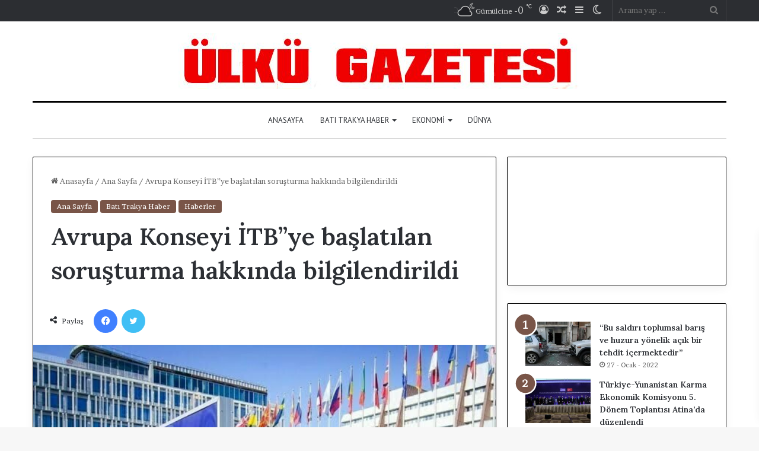

--- FILE ---
content_type: text/html; charset=UTF-8
request_url: https://www.ulkugazetesi.net/2022/03/03/avrupa-konseyi-itbye-baslatilan-sorusturma-hakkinda-bilgilendirildi/
body_size: 24650
content:
<!DOCTYPE html>
<html lang="tr" class="" data-skin="light">
<head>
	<meta charset="UTF-8" />
	<link rel="profile" href="https://gmpg.org/xfn/11" />
	
<meta http-equiv='x-dns-prefetch-control' content='on'>
<link rel='dns-prefetch' href='//cdnjs.cloudflare.com' />
<link rel='dns-prefetch' href='//ajax.googleapis.com' />
<link rel='dns-prefetch' href='//fonts.googleapis.com' />
<link rel='dns-prefetch' href='//fonts.gstatic.com' />
<link rel='dns-prefetch' href='//s.gravatar.com' />
<link rel='dns-prefetch' href='//www.google-analytics.com' />
<link rel='preload' as='script' href='https://ajax.googleapis.com/ajax/libs/webfont/1/webfont.js'>
<meta name='robots' content='index, follow, max-image-preview:large, max-snippet:-1, max-video-preview:-1' />
	<style>img:is([sizes="auto" i], [sizes^="auto," i]) { contain-intrinsic-size: 3000px 1500px }</style>
	
	<!-- This site is optimized with the Yoast SEO plugin v26.7 - https://yoast.com/wordpress/plugins/seo/ -->
	<title>Avrupa Konseyi İTB’’ye başlatılan soruşturma hakkında bilgilendirildi</title>
	<meta name="description" content="Avrupa Konseyi Bakanlar Komitesi, İskeçe Türk Birliği’nin düzenlediği yürüyüşle ilgili başlatılan soruşturma hakkında bilgilendirildi. İskeçe Türk  " />
	<link rel="canonical" href="https://www.ulkugazetesi.net/2022/03/03/avrupa-konseyi-itbye-baslatilan-sorusturma-hakkinda-bilgilendirildi/" />
	<meta property="og:locale" content="tr_TR" />
	<meta property="og:type" content="article" />
	<meta property="og:title" content="Avrupa Konseyi İTB’’ye başlatılan soruşturma hakkında bilgilendirildi" />
	<meta property="og:description" content="Avrupa Konseyi Bakanlar Komitesi, İskeçe Türk Birliği’nin düzenlediği yürüyüşle ilgili başlatılan soruşturma hakkında bilgilendirildi. İskeçe Türk  " />
	<meta property="og:url" content="https://www.ulkugazetesi.net/2022/03/03/avrupa-konseyi-itbye-baslatilan-sorusturma-hakkinda-bilgilendirildi/" />
	<meta property="og:site_name" content="Ülkü Gazetesi - Haberler - Son Dakika Haberleri" />
	<meta property="article:publisher" content="https://www.facebook.com/www.ulkugazetesi.net" />
	<meta property="article:published_time" content="2022-03-03T14:44:26+00:00" />
	<meta property="og:image" content="https://www.ulkugazetesi.net/wp-content/uploads/2022/03/AKonseyi2-1.jpg" />
	<meta property="og:image:width" content="624" />
	<meta property="og:image:height" content="351" />
	<meta property="og:image:type" content="image/jpeg" />
	<meta name="author" content="ulkugaze" />
	<meta name="twitter:card" content="summary_large_image" />
	<meta name="twitter:site" content="@ulkugazetesi" />
	<meta name="twitter:label1" content="Yazan:" />
	<meta name="twitter:data1" content="ulkugaze" />
	<meta name="twitter:label2" content="Tahmini okuma süresi" />
	<meta name="twitter:data2" content="2 dakika" />
	<script type="application/ld+json" class="yoast-schema-graph">{"@context":"https://schema.org","@graph":[{"@type":"Article","@id":"https://www.ulkugazetesi.net/2022/03/03/avrupa-konseyi-itbye-baslatilan-sorusturma-hakkinda-bilgilendirildi/#article","isPartOf":{"@id":"https://www.ulkugazetesi.net/2022/03/03/avrupa-konseyi-itbye-baslatilan-sorusturma-hakkinda-bilgilendirildi/"},"author":{"name":"ulkugaze","@id":"https://www.ulkugazetesi.net/#/schema/person/06111747b0ced9167a5bdbd712e7f609"},"headline":"Avrupa Konseyi İTB’’ye başlatılan soruşturma hakkında bilgilendirildi","datePublished":"2022-03-03T14:44:26+00:00","mainEntityOfPage":{"@id":"https://www.ulkugazetesi.net/2022/03/03/avrupa-konseyi-itbye-baslatilan-sorusturma-hakkinda-bilgilendirildi/"},"wordCount":413,"commentCount":0,"publisher":{"@id":"https://www.ulkugazetesi.net/#/schema/person/37cc7b974bb890c0d8bbc7d973d9695f"},"image":{"@id":"https://www.ulkugazetesi.net/2022/03/03/avrupa-konseyi-itbye-baslatilan-sorusturma-hakkinda-bilgilendirildi/#primaryimage"},"thumbnailUrl":"https://www.ulkugazetesi.net/wp-content/uploads/2022/03/AKonseyi2-1.jpg","keywords":["Avrupa İnsan Hakları Mahkemesi","Avrupa Konseyi","İskeçe Türk Birliği","soruşturma","Yargıtay Mahkemesi"],"articleSection":["Ana Sayfa","Batı Trakya Haber","Haberler"],"inLanguage":"tr","potentialAction":[{"@type":"CommentAction","name":"Comment","target":["https://www.ulkugazetesi.net/2022/03/03/avrupa-konseyi-itbye-baslatilan-sorusturma-hakkinda-bilgilendirildi/#respond"]}]},{"@type":"WebPage","@id":"https://www.ulkugazetesi.net/2022/03/03/avrupa-konseyi-itbye-baslatilan-sorusturma-hakkinda-bilgilendirildi/","url":"https://www.ulkugazetesi.net/2022/03/03/avrupa-konseyi-itbye-baslatilan-sorusturma-hakkinda-bilgilendirildi/","name":"Avrupa Konseyi İTB’’ye başlatılan soruşturma hakkında bilgilendirildi","isPartOf":{"@id":"https://www.ulkugazetesi.net/#website"},"primaryImageOfPage":{"@id":"https://www.ulkugazetesi.net/2022/03/03/avrupa-konseyi-itbye-baslatilan-sorusturma-hakkinda-bilgilendirildi/#primaryimage"},"image":{"@id":"https://www.ulkugazetesi.net/2022/03/03/avrupa-konseyi-itbye-baslatilan-sorusturma-hakkinda-bilgilendirildi/#primaryimage"},"thumbnailUrl":"https://www.ulkugazetesi.net/wp-content/uploads/2022/03/AKonseyi2-1.jpg","datePublished":"2022-03-03T14:44:26+00:00","description":"Avrupa Konseyi Bakanlar Komitesi, İskeçe Türk Birliği’nin düzenlediği yürüyüşle ilgili başlatılan soruşturma hakkında bilgilendirildi. İskeçe Türk  ","breadcrumb":{"@id":"https://www.ulkugazetesi.net/2022/03/03/avrupa-konseyi-itbye-baslatilan-sorusturma-hakkinda-bilgilendirildi/#breadcrumb"},"inLanguage":"tr","potentialAction":[{"@type":"ReadAction","target":["https://www.ulkugazetesi.net/2022/03/03/avrupa-konseyi-itbye-baslatilan-sorusturma-hakkinda-bilgilendirildi/"]}]},{"@type":"ImageObject","inLanguage":"tr","@id":"https://www.ulkugazetesi.net/2022/03/03/avrupa-konseyi-itbye-baslatilan-sorusturma-hakkinda-bilgilendirildi/#primaryimage","url":"https://www.ulkugazetesi.net/wp-content/uploads/2022/03/AKonseyi2-1.jpg","contentUrl":"https://www.ulkugazetesi.net/wp-content/uploads/2022/03/AKonseyi2-1.jpg","width":624,"height":351},{"@type":"BreadcrumbList","@id":"https://www.ulkugazetesi.net/2022/03/03/avrupa-konseyi-itbye-baslatilan-sorusturma-hakkinda-bilgilendirildi/#breadcrumb","itemListElement":[{"@type":"ListItem","position":1,"name":"Anasayfa","item":"https://www.ulkugazetesi.net/"},{"@type":"ListItem","position":2,"name":"Avrupa Konseyi İTB’’ye başlatılan soruşturma hakkında bilgilendirildi"}]},{"@type":"WebSite","@id":"https://www.ulkugazetesi.net/#website","url":"https://www.ulkugazetesi.net/","name":"Ülkü Gazetesi - Haberler - Son Dakika Haberleri","description":"Ülkü Gazetesi - Haberler - Son Dakika Haberleri","publisher":{"@id":"https://www.ulkugazetesi.net/#/schema/person/37cc7b974bb890c0d8bbc7d973d9695f"},"potentialAction":[{"@type":"SearchAction","target":{"@type":"EntryPoint","urlTemplate":"https://www.ulkugazetesi.net/?s={search_term_string}"},"query-input":{"@type":"PropertyValueSpecification","valueRequired":true,"valueName":"search_term_string"}}],"inLanguage":"tr"},{"@type":["Person","Organization"],"@id":"https://www.ulkugazetesi.net/#/schema/person/37cc7b974bb890c0d8bbc7d973d9695f","name":"ÖZCAN ALİ OSMAN","image":{"@type":"ImageObject","inLanguage":"tr","@id":"https://www.ulkugazetesi.net/#/schema/person/image/","url":"https://www.ulkugazetesi.net/wp-content/uploads/2023/01/ozcan-ali-osman.jpeg","contentUrl":"https://www.ulkugazetesi.net/wp-content/uploads/2023/01/ozcan-ali-osman.jpeg","width":400,"height":400,"caption":"ÖZCAN ALİ OSMAN"},"logo":{"@id":"https://www.ulkugazetesi.net/#/schema/person/image/"},"sameAs":["https://www.ulkugazetesi.net/","https://www.facebook.com/www.ulkugazetesi.net","https://x.com/https://twitter.com/ulkugazetesi"]},{"@type":"Person","@id":"https://www.ulkugazetesi.net/#/schema/person/06111747b0ced9167a5bdbd712e7f609","name":"ulkugaze","image":{"@type":"ImageObject","inLanguage":"tr","@id":"https://www.ulkugazetesi.net/#/schema/person/image/","url":"https://secure.gravatar.com/avatar/245ee0425992c1636082ebed1aae84fb302986e5500a394b3f48453ab9b87252?s=96&d=mm&r=g","contentUrl":"https://secure.gravatar.com/avatar/245ee0425992c1636082ebed1aae84fb302986e5500a394b3f48453ab9b87252?s=96&d=mm&r=g","caption":"ulkugaze"},"sameAs":["https://www.ulkugazetesi.net"],"url":"https://www.ulkugazetesi.net/author/ulkugaze/"}]}</script>
	<!-- / Yoast SEO plugin. -->


<link rel='dns-prefetch' href='//stats.wp.com' />
<link rel="alternate" type="application/rss+xml" title="Ülkü Gazetesi - Haberler - Son Dakika Haberleri &raquo; akışı" href="https://www.ulkugazetesi.net/feed/" />
<link rel="alternate" type="application/rss+xml" title="Ülkü Gazetesi - Haberler - Son Dakika Haberleri &raquo; yorum akışı" href="https://www.ulkugazetesi.net/comments/feed/" />
		<script type="text/javascript">try{if("undefined"!=typeof localStorage){var tieSkin=localStorage.getItem("tie-skin"),html=document.getElementsByTagName("html")[0].classList,htmlSkin="light";if(html.contains("dark-skin")&&(htmlSkin="dark"),null!=tieSkin&&tieSkin!=htmlSkin){html.add("tie-skin-inverted");var tieSkinInverted=!0}"dark"==tieSkin?html.add("dark-skin"):"light"==tieSkin&&html.remove("dark-skin")}}catch(t){console.log(t)}</script>
		<link rel="alternate" type="application/rss+xml" title="Ülkü Gazetesi - Haberler - Son Dakika Haberleri &raquo; Avrupa Konseyi İTB’’ye başlatılan soruşturma hakkında bilgilendirildi yorum akışı" href="https://www.ulkugazetesi.net/2022/03/03/avrupa-konseyi-itbye-baslatilan-sorusturma-hakkinda-bilgilendirildi/feed/" />

		<style type="text/css">
			:root{
			
					--main-nav-background: #FFFFFF;
					--main-nav-secondry-background: rgba(0,0,0,0.03);
					--main-nav-primary-color: #0088ff;
					--main-nav-contrast-primary-color: #FFFFFF;
					--main-nav-text-color: #2c2f34;
					--main-nav-secondry-text-color: rgba(0,0,0,0.5);
					--main-nav-main-border-color: rgba(0,0,0,0.1);
					--main-nav-secondry-border-color: rgba(0,0,0,0.08);
				
			}
		</style>
	<meta name="viewport" content="width=device-width, initial-scale=1.0" /><script type="text/javascript">
/* <![CDATA[ */
window._wpemojiSettings = {"baseUrl":"https:\/\/s.w.org\/images\/core\/emoji\/16.0.1\/72x72\/","ext":".png","svgUrl":"https:\/\/s.w.org\/images\/core\/emoji\/16.0.1\/svg\/","svgExt":".svg","source":{"concatemoji":"https:\/\/www.ulkugazetesi.net\/wp-includes\/js\/wp-emoji-release.min.js?ver=6.8.3"}};
/*! This file is auto-generated */
!function(s,n){var o,i,e;function c(e){try{var t={supportTests:e,timestamp:(new Date).valueOf()};sessionStorage.setItem(o,JSON.stringify(t))}catch(e){}}function p(e,t,n){e.clearRect(0,0,e.canvas.width,e.canvas.height),e.fillText(t,0,0);var t=new Uint32Array(e.getImageData(0,0,e.canvas.width,e.canvas.height).data),a=(e.clearRect(0,0,e.canvas.width,e.canvas.height),e.fillText(n,0,0),new Uint32Array(e.getImageData(0,0,e.canvas.width,e.canvas.height).data));return t.every(function(e,t){return e===a[t]})}function u(e,t){e.clearRect(0,0,e.canvas.width,e.canvas.height),e.fillText(t,0,0);for(var n=e.getImageData(16,16,1,1),a=0;a<n.data.length;a++)if(0!==n.data[a])return!1;return!0}function f(e,t,n,a){switch(t){case"flag":return n(e,"\ud83c\udff3\ufe0f\u200d\u26a7\ufe0f","\ud83c\udff3\ufe0f\u200b\u26a7\ufe0f")?!1:!n(e,"\ud83c\udde8\ud83c\uddf6","\ud83c\udde8\u200b\ud83c\uddf6")&&!n(e,"\ud83c\udff4\udb40\udc67\udb40\udc62\udb40\udc65\udb40\udc6e\udb40\udc67\udb40\udc7f","\ud83c\udff4\u200b\udb40\udc67\u200b\udb40\udc62\u200b\udb40\udc65\u200b\udb40\udc6e\u200b\udb40\udc67\u200b\udb40\udc7f");case"emoji":return!a(e,"\ud83e\udedf")}return!1}function g(e,t,n,a){var r="undefined"!=typeof WorkerGlobalScope&&self instanceof WorkerGlobalScope?new OffscreenCanvas(300,150):s.createElement("canvas"),o=r.getContext("2d",{willReadFrequently:!0}),i=(o.textBaseline="top",o.font="600 32px Arial",{});return e.forEach(function(e){i[e]=t(o,e,n,a)}),i}function t(e){var t=s.createElement("script");t.src=e,t.defer=!0,s.head.appendChild(t)}"undefined"!=typeof Promise&&(o="wpEmojiSettingsSupports",i=["flag","emoji"],n.supports={everything:!0,everythingExceptFlag:!0},e=new Promise(function(e){s.addEventListener("DOMContentLoaded",e,{once:!0})}),new Promise(function(t){var n=function(){try{var e=JSON.parse(sessionStorage.getItem(o));if("object"==typeof e&&"number"==typeof e.timestamp&&(new Date).valueOf()<e.timestamp+604800&&"object"==typeof e.supportTests)return e.supportTests}catch(e){}return null}();if(!n){if("undefined"!=typeof Worker&&"undefined"!=typeof OffscreenCanvas&&"undefined"!=typeof URL&&URL.createObjectURL&&"undefined"!=typeof Blob)try{var e="postMessage("+g.toString()+"("+[JSON.stringify(i),f.toString(),p.toString(),u.toString()].join(",")+"));",a=new Blob([e],{type:"text/javascript"}),r=new Worker(URL.createObjectURL(a),{name:"wpTestEmojiSupports"});return void(r.onmessage=function(e){c(n=e.data),r.terminate(),t(n)})}catch(e){}c(n=g(i,f,p,u))}t(n)}).then(function(e){for(var t in e)n.supports[t]=e[t],n.supports.everything=n.supports.everything&&n.supports[t],"flag"!==t&&(n.supports.everythingExceptFlag=n.supports.everythingExceptFlag&&n.supports[t]);n.supports.everythingExceptFlag=n.supports.everythingExceptFlag&&!n.supports.flag,n.DOMReady=!1,n.readyCallback=function(){n.DOMReady=!0}}).then(function(){return e}).then(function(){var e;n.supports.everything||(n.readyCallback(),(e=n.source||{}).concatemoji?t(e.concatemoji):e.wpemoji&&e.twemoji&&(t(e.twemoji),t(e.wpemoji)))}))}((window,document),window._wpemojiSettings);
/* ]]> */
</script>
<style id='wp-emoji-styles-inline-css' type='text/css'>

	img.wp-smiley, img.emoji {
		display: inline !important;
		border: none !important;
		box-shadow: none !important;
		height: 1em !important;
		width: 1em !important;
		margin: 0 0.07em !important;
		vertical-align: -0.1em !important;
		background: none !important;
		padding: 0 !important;
	}
</style>
<style id='kevinbatdorf-animate-in-view-style-inline-css' type='text/css'>
.animate-in-view,.animate-in-view>*{opacity:1!important;transform:translateX(0)!important;transition-duration:1.3s;transition-timing-function:cubic-bezier(.4,0,.2,1)}

</style>
<link rel='stylesheet' id='mediaelement-css' href='https://www.ulkugazetesi.net/wp-includes/js/mediaelement/mediaelementplayer-legacy.min.css?ver=4.2.17' type='text/css' media='all' />
<link rel='stylesheet' id='wp-mediaelement-css' href='https://www.ulkugazetesi.net/wp-includes/js/mediaelement/wp-mediaelement.min.css?ver=6.8.3' type='text/css' media='all' />
<style id='jetpack-sharing-buttons-style-inline-css' type='text/css'>
.jetpack-sharing-buttons__services-list{display:flex;flex-direction:row;flex-wrap:wrap;gap:0;list-style-type:none;margin:5px;padding:0}.jetpack-sharing-buttons__services-list.has-small-icon-size{font-size:12px}.jetpack-sharing-buttons__services-list.has-normal-icon-size{font-size:16px}.jetpack-sharing-buttons__services-list.has-large-icon-size{font-size:24px}.jetpack-sharing-buttons__services-list.has-huge-icon-size{font-size:36px}@media print{.jetpack-sharing-buttons__services-list{display:none!important}}.editor-styles-wrapper .wp-block-jetpack-sharing-buttons{gap:0;padding-inline-start:0}ul.jetpack-sharing-buttons__services-list.has-background{padding:1.25em 2.375em}
</style>
<style id='global-styles-inline-css' type='text/css'>
:root{--wp--preset--aspect-ratio--square: 1;--wp--preset--aspect-ratio--4-3: 4/3;--wp--preset--aspect-ratio--3-4: 3/4;--wp--preset--aspect-ratio--3-2: 3/2;--wp--preset--aspect-ratio--2-3: 2/3;--wp--preset--aspect-ratio--16-9: 16/9;--wp--preset--aspect-ratio--9-16: 9/16;--wp--preset--color--black: #000000;--wp--preset--color--cyan-bluish-gray: #abb8c3;--wp--preset--color--white: #ffffff;--wp--preset--color--pale-pink: #f78da7;--wp--preset--color--vivid-red: #cf2e2e;--wp--preset--color--luminous-vivid-orange: #ff6900;--wp--preset--color--luminous-vivid-amber: #fcb900;--wp--preset--color--light-green-cyan: #7bdcb5;--wp--preset--color--vivid-green-cyan: #00d084;--wp--preset--color--pale-cyan-blue: #8ed1fc;--wp--preset--color--vivid-cyan-blue: #0693e3;--wp--preset--color--vivid-purple: #9b51e0;--wp--preset--gradient--vivid-cyan-blue-to-vivid-purple: linear-gradient(135deg,rgba(6,147,227,1) 0%,rgb(155,81,224) 100%);--wp--preset--gradient--light-green-cyan-to-vivid-green-cyan: linear-gradient(135deg,rgb(122,220,180) 0%,rgb(0,208,130) 100%);--wp--preset--gradient--luminous-vivid-amber-to-luminous-vivid-orange: linear-gradient(135deg,rgba(252,185,0,1) 0%,rgba(255,105,0,1) 100%);--wp--preset--gradient--luminous-vivid-orange-to-vivid-red: linear-gradient(135deg,rgba(255,105,0,1) 0%,rgb(207,46,46) 100%);--wp--preset--gradient--very-light-gray-to-cyan-bluish-gray: linear-gradient(135deg,rgb(238,238,238) 0%,rgb(169,184,195) 100%);--wp--preset--gradient--cool-to-warm-spectrum: linear-gradient(135deg,rgb(74,234,220) 0%,rgb(151,120,209) 20%,rgb(207,42,186) 40%,rgb(238,44,130) 60%,rgb(251,105,98) 80%,rgb(254,248,76) 100%);--wp--preset--gradient--blush-light-purple: linear-gradient(135deg,rgb(255,206,236) 0%,rgb(152,150,240) 100%);--wp--preset--gradient--blush-bordeaux: linear-gradient(135deg,rgb(254,205,165) 0%,rgb(254,45,45) 50%,rgb(107,0,62) 100%);--wp--preset--gradient--luminous-dusk: linear-gradient(135deg,rgb(255,203,112) 0%,rgb(199,81,192) 50%,rgb(65,88,208) 100%);--wp--preset--gradient--pale-ocean: linear-gradient(135deg,rgb(255,245,203) 0%,rgb(182,227,212) 50%,rgb(51,167,181) 100%);--wp--preset--gradient--electric-grass: linear-gradient(135deg,rgb(202,248,128) 0%,rgb(113,206,126) 100%);--wp--preset--gradient--midnight: linear-gradient(135deg,rgb(2,3,129) 0%,rgb(40,116,252) 100%);--wp--preset--font-size--small: 13px;--wp--preset--font-size--medium: 20px;--wp--preset--font-size--large: 36px;--wp--preset--font-size--x-large: 42px;--wp--preset--spacing--20: 0.44rem;--wp--preset--spacing--30: 0.67rem;--wp--preset--spacing--40: 1rem;--wp--preset--spacing--50: 1.5rem;--wp--preset--spacing--60: 2.25rem;--wp--preset--spacing--70: 3.38rem;--wp--preset--spacing--80: 5.06rem;--wp--preset--shadow--natural: 6px 6px 9px rgba(0, 0, 0, 0.2);--wp--preset--shadow--deep: 12px 12px 50px rgba(0, 0, 0, 0.4);--wp--preset--shadow--sharp: 6px 6px 0px rgba(0, 0, 0, 0.2);--wp--preset--shadow--outlined: 6px 6px 0px -3px rgba(255, 255, 255, 1), 6px 6px rgba(0, 0, 0, 1);--wp--preset--shadow--crisp: 6px 6px 0px rgba(0, 0, 0, 1);}:where(.is-layout-flex){gap: 0.5em;}:where(.is-layout-grid){gap: 0.5em;}body .is-layout-flex{display: flex;}.is-layout-flex{flex-wrap: wrap;align-items: center;}.is-layout-flex > :is(*, div){margin: 0;}body .is-layout-grid{display: grid;}.is-layout-grid > :is(*, div){margin: 0;}:where(.wp-block-columns.is-layout-flex){gap: 2em;}:where(.wp-block-columns.is-layout-grid){gap: 2em;}:where(.wp-block-post-template.is-layout-flex){gap: 1.25em;}:where(.wp-block-post-template.is-layout-grid){gap: 1.25em;}.has-black-color{color: var(--wp--preset--color--black) !important;}.has-cyan-bluish-gray-color{color: var(--wp--preset--color--cyan-bluish-gray) !important;}.has-white-color{color: var(--wp--preset--color--white) !important;}.has-pale-pink-color{color: var(--wp--preset--color--pale-pink) !important;}.has-vivid-red-color{color: var(--wp--preset--color--vivid-red) !important;}.has-luminous-vivid-orange-color{color: var(--wp--preset--color--luminous-vivid-orange) !important;}.has-luminous-vivid-amber-color{color: var(--wp--preset--color--luminous-vivid-amber) !important;}.has-light-green-cyan-color{color: var(--wp--preset--color--light-green-cyan) !important;}.has-vivid-green-cyan-color{color: var(--wp--preset--color--vivid-green-cyan) !important;}.has-pale-cyan-blue-color{color: var(--wp--preset--color--pale-cyan-blue) !important;}.has-vivid-cyan-blue-color{color: var(--wp--preset--color--vivid-cyan-blue) !important;}.has-vivid-purple-color{color: var(--wp--preset--color--vivid-purple) !important;}.has-black-background-color{background-color: var(--wp--preset--color--black) !important;}.has-cyan-bluish-gray-background-color{background-color: var(--wp--preset--color--cyan-bluish-gray) !important;}.has-white-background-color{background-color: var(--wp--preset--color--white) !important;}.has-pale-pink-background-color{background-color: var(--wp--preset--color--pale-pink) !important;}.has-vivid-red-background-color{background-color: var(--wp--preset--color--vivid-red) !important;}.has-luminous-vivid-orange-background-color{background-color: var(--wp--preset--color--luminous-vivid-orange) !important;}.has-luminous-vivid-amber-background-color{background-color: var(--wp--preset--color--luminous-vivid-amber) !important;}.has-light-green-cyan-background-color{background-color: var(--wp--preset--color--light-green-cyan) !important;}.has-vivid-green-cyan-background-color{background-color: var(--wp--preset--color--vivid-green-cyan) !important;}.has-pale-cyan-blue-background-color{background-color: var(--wp--preset--color--pale-cyan-blue) !important;}.has-vivid-cyan-blue-background-color{background-color: var(--wp--preset--color--vivid-cyan-blue) !important;}.has-vivid-purple-background-color{background-color: var(--wp--preset--color--vivid-purple) !important;}.has-black-border-color{border-color: var(--wp--preset--color--black) !important;}.has-cyan-bluish-gray-border-color{border-color: var(--wp--preset--color--cyan-bluish-gray) !important;}.has-white-border-color{border-color: var(--wp--preset--color--white) !important;}.has-pale-pink-border-color{border-color: var(--wp--preset--color--pale-pink) !important;}.has-vivid-red-border-color{border-color: var(--wp--preset--color--vivid-red) !important;}.has-luminous-vivid-orange-border-color{border-color: var(--wp--preset--color--luminous-vivid-orange) !important;}.has-luminous-vivid-amber-border-color{border-color: var(--wp--preset--color--luminous-vivid-amber) !important;}.has-light-green-cyan-border-color{border-color: var(--wp--preset--color--light-green-cyan) !important;}.has-vivid-green-cyan-border-color{border-color: var(--wp--preset--color--vivid-green-cyan) !important;}.has-pale-cyan-blue-border-color{border-color: var(--wp--preset--color--pale-cyan-blue) !important;}.has-vivid-cyan-blue-border-color{border-color: var(--wp--preset--color--vivid-cyan-blue) !important;}.has-vivid-purple-border-color{border-color: var(--wp--preset--color--vivid-purple) !important;}.has-vivid-cyan-blue-to-vivid-purple-gradient-background{background: var(--wp--preset--gradient--vivid-cyan-blue-to-vivid-purple) !important;}.has-light-green-cyan-to-vivid-green-cyan-gradient-background{background: var(--wp--preset--gradient--light-green-cyan-to-vivid-green-cyan) !important;}.has-luminous-vivid-amber-to-luminous-vivid-orange-gradient-background{background: var(--wp--preset--gradient--luminous-vivid-amber-to-luminous-vivid-orange) !important;}.has-luminous-vivid-orange-to-vivid-red-gradient-background{background: var(--wp--preset--gradient--luminous-vivid-orange-to-vivid-red) !important;}.has-very-light-gray-to-cyan-bluish-gray-gradient-background{background: var(--wp--preset--gradient--very-light-gray-to-cyan-bluish-gray) !important;}.has-cool-to-warm-spectrum-gradient-background{background: var(--wp--preset--gradient--cool-to-warm-spectrum) !important;}.has-blush-light-purple-gradient-background{background: var(--wp--preset--gradient--blush-light-purple) !important;}.has-blush-bordeaux-gradient-background{background: var(--wp--preset--gradient--blush-bordeaux) !important;}.has-luminous-dusk-gradient-background{background: var(--wp--preset--gradient--luminous-dusk) !important;}.has-pale-ocean-gradient-background{background: var(--wp--preset--gradient--pale-ocean) !important;}.has-electric-grass-gradient-background{background: var(--wp--preset--gradient--electric-grass) !important;}.has-midnight-gradient-background{background: var(--wp--preset--gradient--midnight) !important;}.has-small-font-size{font-size: var(--wp--preset--font-size--small) !important;}.has-medium-font-size{font-size: var(--wp--preset--font-size--medium) !important;}.has-large-font-size{font-size: var(--wp--preset--font-size--large) !important;}.has-x-large-font-size{font-size: var(--wp--preset--font-size--x-large) !important;}
:where(.wp-block-post-template.is-layout-flex){gap: 1.25em;}:where(.wp-block-post-template.is-layout-grid){gap: 1.25em;}
:where(.wp-block-columns.is-layout-flex){gap: 2em;}:where(.wp-block-columns.is-layout-grid){gap: 2em;}
:root :where(.wp-block-pullquote){font-size: 1.5em;line-height: 1.6;}
</style>
<link rel='stylesheet' id='wp-postratings-css' href='https://www.ulkugazetesi.net/wp-content/plugins/wp-postratings/css/postratings-css.css?ver=1.91.2' type='text/css' media='all' />
<link rel='stylesheet' id='tie-css-base-css' href='https://www.ulkugazetesi.net/wp-content/themes/jannah/assets/css/base.min.css?ver=6.1.7' type='text/css' media='all' />
<link rel='stylesheet' id='tie-css-styles-css' href='https://www.ulkugazetesi.net/wp-content/themes/jannah/assets/css/style.min.css?ver=6.1.7' type='text/css' media='all' />
<link rel='stylesheet' id='tie-css-widgets-css' href='https://www.ulkugazetesi.net/wp-content/themes/jannah/assets/css/widgets.min.css?ver=6.1.7' type='text/css' media='all' />
<link rel='stylesheet' id='tie-css-helpers-css' href='https://www.ulkugazetesi.net/wp-content/themes/jannah/assets/css/helpers.min.css?ver=6.1.7' type='text/css' media='all' />
<link rel='stylesheet' id='tie-fontawesome5-css' href='https://www.ulkugazetesi.net/wp-content/themes/jannah/assets/css/fontawesome.css?ver=6.1.7' type='text/css' media='all' />
<link rel='stylesheet' id='tie-css-ilightbox-css' href='https://www.ulkugazetesi.net/wp-content/themes/jannah/assets/ilightbox/dark-skin/skin.css?ver=6.1.7' type='text/css' media='all' />
<link rel='stylesheet' id='tie-css-shortcodes-css' href='https://www.ulkugazetesi.net/wp-content/themes/jannah/assets/css/plugins/shortcodes.min.css?ver=6.1.7' type='text/css' media='all' />
<link rel='stylesheet' id='tie-css-single-css' href='https://www.ulkugazetesi.net/wp-content/themes/jannah/assets/css/single.min.css?ver=6.1.7' type='text/css' media='all' />
<link rel='stylesheet' id='tie-css-print-css' href='https://www.ulkugazetesi.net/wp-content/themes/jannah/assets/css/print.css?ver=6.1.7' type='text/css' media='print' />
<link rel='stylesheet' id='taqyeem-styles-css' href='https://www.ulkugazetesi.net/wp-content/themes/jannah/assets/css/plugins/taqyeem.min.css?ver=6.1.7' type='text/css' media='all' />
<style id='taqyeem-styles-inline-css' type='text/css'>
.wf-active body{font-family: 'Brawler';}.wf-active .logo-text,.wf-active h1,.wf-active h2,.wf-active h3,.wf-active h4,.wf-active h5,.wf-active h6,.wf-active .the-subtitle{font-family: 'Lora';}.wf-active #main-nav .main-menu > ul > li > a{font-family: 'PT Sans';}#main-nav .main-menu > ul > li > a{font-weight: 400;text-transform: uppercase;}:root:root{--brand-color: #795548;--dark-brand-color: #472316;--bright-color: #FFFFFF;--base-color: #2c2f34;}#reading-position-indicator{box-shadow: 0 0 10px rgba( 121,85,72,0.7);}:root:root{--brand-color: #795548;--dark-brand-color: #472316;--bright-color: #FFFFFF;--base-color: #2c2f34;}#reading-position-indicator{box-shadow: 0 0 10px rgba( 121,85,72,0.7);}.tie-weather-widget.widget,.container-wrapper{box-shadow: 0 5px 15px 0 rgba(0,0,0,0.05);}.dark-skin .tie-weather-widget.widget,.dark-skin .container-wrapper{box-shadow: 0 5px 15px 0 rgba(0,0,0,0.2);}.container-wrapper,.the-global-title,.comment-reply-title,.tabs,.flex-tabs .flexMenu-popup,.magazine1 .tabs-vertical .tabs li a,.magazine1 .tabs-vertical:after,.mag-box .show-more-button,.white-bg .social-icons-item a,textarea,input,select,.toggle,.post-content-slideshow,.post-content-slideshow .slider-nav-wrapper,.share-buttons-bottom,.pages-numbers a,.pages-nav-item,.first-last-pages .pagination-icon,.multiple-post-pages .post-page-numbers,#story-highlights li,.review-item,.review-summary,.user-rate-wrap,.review-final-score,.tabs a{border-color: #000000 !important;}.magazine1 .tabs a{border-bottom-color: transparent !important;}.fullwidth-area .tagcloud a:not(:hover){background: transparent;box-shadow: inset 0 0 0 3px #000000;}.subscribe-widget-content .subscribe-subtitle:after,.white-bg .social-icons-item:before{background-color: #000000 !important;}#top-nav .comp-sub-menu .button:hover,#top-nav .checkout-button,#autocomplete-suggestions.search-in-top-nav .button{background-color: #ffffff;}#top-nav a:hover,#top-nav .menu li:hover > a,#top-nav .menu > .tie-current-menu > a,#top-nav .components > li:hover > a,#top-nav .components #search-submit:hover,#autocomplete-suggestions.search-in-top-nav .post-title a:hover{color: #ffffff;}#top-nav .comp-sub-menu .button:hover{border-color: #ffffff;}#top-nav .tie-current-menu > a:before,#top-nav .menu .menu-item-has-children:hover > a:before{border-top-color: #ffffff;}#top-nav .menu li .menu-item-has-children:hover > a:before{border-top-color: transparent;border-left-color: #ffffff;}.rtl #top-nav .menu li .menu-item-has-children:hover > a:before{border-left-color: transparent;border-right-color: #ffffff;}#top-nav .comp-sub-menu .button:hover,#top-nav .comp-sub-menu .checkout-button,#autocomplete-suggestions.search-in-top-nav .button{color: #000000;}#top-nav .comp-sub-menu .checkout-button:hover,#autocomplete-suggestions.search-in-top-nav .button:hover{background-color: #e1e1e1;}#theme-header:not(.main-nav-boxed) #main-nav,.main-nav-boxed .main-menu-wrapper{border-top-color:#000000 !important;border-top-width:3px !important;border-bottom-color:#d5d5d5 !important;border-bottom-width:1px !important;border-right: 0 none;border-left : 0 none;}.main-nav-boxed #main-nav.fixed-nav{box-shadow: none;}.main-nav {--main-nav-primary-color: #222222;}#main-nav .mega-links-head:after,#main-nav .comp-sub-menu .button:hover,#main-nav .comp-sub-menu .checkout-button,#main-nav .cats-horizontal a.is-active,#main-nav .cats-horizontal a:hover,#autocomplete-suggestions.search-in-main-nav .button,#main-nav .spinner > div{background-color: #222222;}#main-nav .menu ul li:hover > a,#main-nav .menu ul li.current-menu-item:not(.mega-link-column) > a,#main-nav .components a:hover,#main-nav .components > li:hover > a,#main-nav #search-submit:hover,#main-nav .cats-vertical a.is-active,#main-nav .cats-vertical a:hover,#main-nav .mega-menu .post-meta a:hover,#main-nav .mega-menu .post-box-title a:hover,#autocomplete-suggestions.search-in-main-nav a:hover,#main-nav .spinner-circle:after{color: #222222;}#main-nav .menu > li.tie-current-menu > a,#main-nav .menu > li:hover > a,#main-nav .components .button:hover,#main-nav .comp-sub-menu .checkout-button,.theme-header #main-nav .mega-menu .cats-horizontal a.is-active,.theme-header #main-nav .mega-menu .cats-horizontal a:hover,#autocomplete-suggestions.search-in-main-nav a.button{color: #FFFFFF;}#main-nav .menu > li.tie-current-menu > a:before,#main-nav .menu > li:hover > a:before{border-top-color: #FFFFFF;}.main-nav-light #main-nav .menu-item-has-children li:hover > a:before,.main-nav-light #main-nav .mega-menu li:hover > a:before{border-left-color: #222222;}.rtl .main-nav-light #main-nav .menu-item-has-children li:hover > a:before,.rtl .main-nav-light #main-nav .mega-menu li:hover > a:before{border-right-color: #222222;border-left-color: transparent;}#autocomplete-suggestions.search-in-main-nav .button:hover,#main-nav .comp-sub-menu .checkout-button:hover{background-color: #040404;}#footer{background-color: #ffffff;}#footer .posts-list-counter .posts-list-items li.widget-post-list:before{border-color: #ffffff;}#footer .timeline-widget a .date:before{border-color: rgba(255,255,255,0.8);}#footer .footer-boxed-widget-area,#footer textarea,#footer input:not([type=submit]),#footer select,#footer code,#footer kbd,#footer pre,#footer samp,#footer .show-more-button,#footer .slider-links .tie-slider-nav span,#footer #wp-calendar,#footer #wp-calendar tbody td,#footer #wp-calendar thead th,#footer .widget.buddypress .item-options a{border-color: rgba(0,0,0,0.1);}#footer .social-statistics-widget .white-bg li.social-icons-item a,#footer .widget_tag_cloud .tagcloud a,#footer .latest-tweets-widget .slider-links .tie-slider-nav span,#footer .widget_layered_nav_filters a{border-color: rgba(0,0,0,0.1);}#footer .social-statistics-widget .white-bg li:before{background: rgba(0,0,0,0.1);}.site-footer #wp-calendar tbody td{background: rgba(0,0,0,0.02);}#footer .white-bg .social-icons-item a span.followers span,#footer .circle-three-cols .social-icons-item a .followers-num,#footer .circle-three-cols .social-icons-item a .followers-name{color: rgba(0,0,0,0.8);}#footer .timeline-widget ul:before,#footer .timeline-widget a:not(:hover) .date:before{background-color: #e1e1e1;}#footer .widget-title,#footer .widget-title a:not(:hover){color: #000000;}#footer,#footer textarea,#footer input:not([type='submit']),#footer select,#footer #wp-calendar tbody,#footer .tie-slider-nav li span:not(:hover),#footer .widget_categories li a:before,#footer .widget_product_categories li a:before,#footer .widget_layered_nav li a:before,#footer .widget_archive li a:before,#footer .widget_nav_menu li a:before,#footer .widget_meta li a:before,#footer .widget_pages li a:before,#footer .widget_recent_entries li a:before,#footer .widget_display_forums li a:before,#footer .widget_display_views li a:before,#footer .widget_rss li a:before,#footer .widget_display_stats dt:before,#footer .subscribe-widget-content h3,#footer .about-author .social-icons a:not(:hover) span{color: #333333;}#footer post-widget-body .meta-item,#footer .post-meta,#footer .stream-title,#footer.dark-skin .timeline-widget .date,#footer .wp-caption .wp-caption-text,#footer .rss-date{color: rgba(51,51,51,0.7);}#footer input::-moz-placeholder{color: #333333;}#footer input:-moz-placeholder{color: #333333;}#footer input:-ms-input-placeholder{color: #333333;}#footer input::-webkit-input-placeholder{color: #333333;}.site-footer.dark-skin a:not(:hover){color: #111111;}#footer .site-info a:not(:hover){color: #dddddd;}#footer .site-info a:hover{color: #ffffff;}.social-icons-item .custom-link-1-social-icon{background-color: #333 !important;}.social-icons-item .custom-link-1-social-icon span{color: #333;}.social-icons-item .custom-link-2-social-icon{background-color: #333 !important;}.social-icons-item .custom-link-2-social-icon span{color: #333;}.social-icons-item .custom-link-3-social-icon{background-color: #333 !important;}.social-icons-item .custom-link-3-social-icon span{color: #333;}.tie-cat-2,.tie-cat-item-2 > span{background-color:#e67e22 !important;color:#FFFFFF !important;}.tie-cat-2:after{border-top-color:#e67e22 !important;}.tie-cat-2:hover{background-color:#c86004 !important;}.tie-cat-2:hover:after{border-top-color:#c86004 !important;}.tie-cat-12,.tie-cat-item-12 > span{background-color:#2ecc71 !important;color:#FFFFFF !important;}.tie-cat-12:after{border-top-color:#2ecc71 !important;}.tie-cat-12:hover{background-color:#10ae53 !important;}.tie-cat-12:hover:after{border-top-color:#10ae53 !important;}.tie-cat-15,.tie-cat-item-15 > span{background-color:#9b59b6 !important;color:#FFFFFF !important;}.tie-cat-15:after{border-top-color:#9b59b6 !important;}.tie-cat-15:hover{background-color:#7d3b98 !important;}.tie-cat-15:hover:after{border-top-color:#7d3b98 !important;}.tie-cat-16,.tie-cat-item-16 > span{background-color:#34495e !important;color:#FFFFFF !important;}.tie-cat-16:after{border-top-color:#34495e !important;}.tie-cat-16:hover{background-color:#162b40 !important;}.tie-cat-16:hover:after{border-top-color:#162b40 !important;}.tie-cat-18,.tie-cat-item-18 > span{background-color:#795548 !important;color:#FFFFFF !important;}.tie-cat-18:after{border-top-color:#795548 !important;}.tie-cat-18:hover{background-color:#5b372a !important;}.tie-cat-18:hover:after{border-top-color:#5b372a !important;}.tie-cat-19,.tie-cat-item-19 > span{background-color:#4CAF50 !important;color:#FFFFFF !important;}.tie-cat-19:after{border-top-color:#4CAF50 !important;}.tie-cat-19:hover{background-color:#2e9132 !important;}.tie-cat-19:hover:after{border-top-color:#2e9132 !important;}.tie-insta-header {margin-bottom: 15px;}.tie-insta-avatar a {width: 70px;height: 70px;display: block;position: relative;float: left;margin-right: 15px;margin-bottom: 15px;}.tie-insta-avatar a:before {content: "";position: absolute;width: calc(100% + 6px);height: calc(100% + 6px);left: -3px;top: -3px;border-radius: 50%;background: #d6249f;background: radial-gradient(circle at 30% 107%,#fdf497 0%,#fdf497 5%,#fd5949 45%,#d6249f 60%,#285AEB 90%);}.tie-insta-avatar a:after {position: absolute;content: "";width: calc(100% + 3px);height: calc(100% + 3px);left: -2px;top: -2px;border-radius: 50%;background: #fff;}.dark-skin .tie-insta-avatar a:after {background: #27292d;}.tie-insta-avatar img {border-radius: 50%;position: relative;z-index: 2;transition: all 0.25s;}.tie-insta-avatar img:hover {box-shadow: 0px 0px 15px 0 #6b54c6;}.tie-insta-info {font-size: 1.3em;font-weight: bold;margin-bottom: 5px;}
</style>
<script type="text/javascript" src="https://www.ulkugazetesi.net/wp-includes/js/jquery/jquery.min.js?ver=3.7.1" id="jquery-core-js"></script>
<script type="text/javascript" src="https://www.ulkugazetesi.net/wp-includes/js/jquery/jquery-migrate.min.js?ver=3.4.1" id="jquery-migrate-js"></script>
<script type="text/javascript" id="3d-flip-book-client-locale-loader-js-extra">
/* <![CDATA[ */
var FB3D_CLIENT_LOCALE = {"ajaxurl":"https:\/\/www.ulkugazetesi.net\/wp-admin\/admin-ajax.php","dictionary":{"Table of contents":"Table of contents","Close":"Close","Bookmarks":"Bookmarks","Thumbnails":"Thumbnails","Search":"Search","Share":"Share","Facebook":"Facebook","Twitter":"Twitter","Email":"Email","Play":"Play","Previous page":"Previous page","Next page":"Next page","Zoom in":"Zoom in","Zoom out":"Zoom out","Fit view":"Fit view","Auto play":"Auto play","Full screen":"Full screen","More":"More","Smart pan":"Smart pan","Single page":"Single page","Sounds":"Sounds","Stats":"Stats","Print":"Print","Download":"Download","Goto first page":"Goto first page","Goto last page":"Goto last page"},"images":"https:\/\/www.ulkugazetesi.net\/wp-content\/plugins\/interactive-3d-flipbook-powered-physics-engine\/assets\/images\/","jsData":{"urls":[],"posts":{"ids_mis":[],"ids":[]},"pages":[],"firstPages":[],"bookCtrlProps":[],"bookTemplates":[]},"key":"3d-flip-book","pdfJS":{"pdfJsLib":"https:\/\/www.ulkugazetesi.net\/wp-content\/plugins\/interactive-3d-flipbook-powered-physics-engine\/assets\/js\/pdf.min.js?ver=4.3.136","pdfJsWorker":"https:\/\/www.ulkugazetesi.net\/wp-content\/plugins\/interactive-3d-flipbook-powered-physics-engine\/assets\/js\/pdf.worker.js?ver=4.3.136","stablePdfJsLib":"https:\/\/www.ulkugazetesi.net\/wp-content\/plugins\/interactive-3d-flipbook-powered-physics-engine\/assets\/js\/stable\/pdf.min.js?ver=2.5.207","stablePdfJsWorker":"https:\/\/www.ulkugazetesi.net\/wp-content\/plugins\/interactive-3d-flipbook-powered-physics-engine\/assets\/js\/stable\/pdf.worker.js?ver=2.5.207","pdfJsCMapUrl":"https:\/\/www.ulkugazetesi.net\/wp-content\/plugins\/interactive-3d-flipbook-powered-physics-engine\/assets\/cmaps\/"},"cacheurl":"https:\/\/www.ulkugazetesi.net\/wp-content\/uploads\/3d-flip-book\/cache\/","pluginsurl":"https:\/\/www.ulkugazetesi.net\/wp-content\/plugins\/","pluginurl":"https:\/\/www.ulkugazetesi.net\/wp-content\/plugins\/interactive-3d-flipbook-powered-physics-engine\/","thumbnailSize":{"width":"150","height":"150"},"version":"1.16.17"};
/* ]]> */
</script>
<script type="text/javascript" src="https://www.ulkugazetesi.net/wp-content/plugins/interactive-3d-flipbook-powered-physics-engine/assets/js/client-locale-loader.js?ver=1.16.17" id="3d-flip-book-client-locale-loader-js" async="async" data-wp-strategy="async"></script>
<link rel="https://api.w.org/" href="https://www.ulkugazetesi.net/wp-json/" /><link rel="alternate" title="JSON" type="application/json" href="https://www.ulkugazetesi.net/wp-json/wp/v2/posts/1978" /><link rel="EditURI" type="application/rsd+xml" title="RSD" href="https://www.ulkugazetesi.net/xmlrpc.php?rsd" />
<meta name="generator" content="WordPress 6.8.3" />
<link rel='shortlink' href='https://www.ulkugazetesi.net/?p=1978' />
<link rel="alternate" title="oEmbed (JSON)" type="application/json+oembed" href="https://www.ulkugazetesi.net/wp-json/oembed/1.0/embed?url=https%3A%2F%2Fwww.ulkugazetesi.net%2F2022%2F03%2F03%2Favrupa-konseyi-itbye-baslatilan-sorusturma-hakkinda-bilgilendirildi%2F" />
<link rel="alternate" title="oEmbed (XML)" type="text/xml+oembed" href="https://www.ulkugazetesi.net/wp-json/oembed/1.0/embed?url=https%3A%2F%2Fwww.ulkugazetesi.net%2F2022%2F03%2F03%2Favrupa-konseyi-itbye-baslatilan-sorusturma-hakkinda-bilgilendirildi%2F&#038;format=xml" />
<script type='text/javascript'>
/* <![CDATA[ */
var taqyeem = {"ajaxurl":"https://www.ulkugazetesi.net/wp-admin/admin-ajax.php" , "your_rating":"Your Rating:"};
/* ]]> */
</script>

	<style>img#wpstats{display:none}</style>
				<script>
			document.documentElement.className = document.documentElement.className.replace( 'no-js', 'js' );
		</script>
				<style>
			.no-js img.lazyload { display: none; }
			figure.wp-block-image img.lazyloading { min-width: 150px; }
							.lazyload, .lazyloading { opacity: 0; }
				.lazyloaded {
					opacity: 1;
					transition: opacity 400ms;
					transition-delay: 0ms;
				}
					</style>
		<meta http-equiv="X-UA-Compatible" content="IE=edge">
      <meta name="onesignal" content="wordpress-plugin"/>
            <script>

      window.OneSignalDeferred = window.OneSignalDeferred || [];

      OneSignalDeferred.push(function(OneSignal) {
        var oneSignal_options = {};
        window._oneSignalInitOptions = oneSignal_options;

        oneSignal_options['serviceWorkerParam'] = { scope: '/wp-content/plugins/onesignal-free-web-push-notifications/sdk_files/push/onesignal/' };
oneSignal_options['serviceWorkerPath'] = 'OneSignalSDKWorker.js';

        OneSignal.Notifications.setDefaultUrl("https://www.ulkugazetesi.net");

        oneSignal_options['wordpress'] = true;
oneSignal_options['appId'] = 'd0ae6563-3534-4910-9508-1035f538b4e9';
oneSignal_options['allowLocalhostAsSecureOrigin'] = true;
oneSignal_options['welcomeNotification'] = { };
oneSignal_options['welcomeNotification']['title'] = "";
oneSignal_options['welcomeNotification']['message'] = "Abone olduğun için teşekkürler!";
oneSignal_options['path'] = "https://www.ulkugazetesi.net/wp-content/plugins/onesignal-free-web-push-notifications/sdk_files/";
oneSignal_options['safari_web_id'] = "web.onesignal.auto.212e621b-efc2-4b2a-9d36-9f4cd158ecec";
oneSignal_options['persistNotification'] = true;
oneSignal_options['promptOptions'] = { };
oneSignal_options['promptOptions']['actionMessage'] = "Size push bildirimleri göndermek istiyoruz. İstediğiniz zaman abonelikten çıkabilirsiniz.";
oneSignal_options['promptOptions']['exampleNotificationTitleDesktop'] = "Bu bir örnek bildirimdir";
oneSignal_options['promptOptions']['exampleNotificationMessageDesktop'] = "Bildirimler masaüstünüzde görünecek";
oneSignal_options['promptOptions']['exampleNotificationTitleMobile'] = "Örnek bildirim";
oneSignal_options['promptOptions']['exampleNotificationMessageMobile'] = "Bildirimler cihazınızda görünecek";
oneSignal_options['promptOptions']['exampleNotificationCaption'] = "(istediğiniz zaman abonelikten çıkabilirsiniz)";
oneSignal_options['promptOptions']['acceptButtonText'] = "izin vermek";
oneSignal_options['promptOptions']['cancelButtonText'] = "Hayır Teşekkürler";
oneSignal_options['promptOptions']['siteName'] = "https://www.ulkugazetesi.net/";
oneSignal_options['promptOptions']['autoAcceptTitle'] = "İzin Ver' i tıklayın";
oneSignal_options['notifyButton'] = { };
oneSignal_options['notifyButton']['enable'] = true;
oneSignal_options['notifyButton']['position'] = 'bottom-left';
oneSignal_options['notifyButton']['theme'] = 'default';
oneSignal_options['notifyButton']['size'] = 'large';
oneSignal_options['notifyButton']['showCredit'] = true;
oneSignal_options['notifyButton']['text'] = {};
oneSignal_options['notifyButton']['text']['tip.state.unsubscribed'] = 'Bildirimlere abone ol';
oneSignal_options['notifyButton']['text']['tip.state.subscribed'] = 'Bildirimlere abone oldunuz';
oneSignal_options['notifyButton']['text']['tip.state.blocked'] = 'Bildirimleri engellediniz';
oneSignal_options['notifyButton']['text']['message.action.subscribed'] = 'Abone olduğun için teşekkürler!';
oneSignal_options['notifyButton']['text']['message.action.resubscribed'] = 'Bildirimlere abone oldunuz';
oneSignal_options['notifyButton']['text']['message.action.unsubscribed'] = 'Tekrar bildirim almayacaksınız';
oneSignal_options['notifyButton']['text']['dialog.main.title'] = 'Site Bildirimlerini Yönetin';
oneSignal_options['notifyButton']['text']['dialog.main.button.subscribe'] = 'Abone';
oneSignal_options['notifyButton']['text']['dialog.main.button.unsubscribe'] = 'ABONELİKTEN ÇIK';
oneSignal_options['notifyButton']['text']['dialog.blocked.title'] = 'Bildirimlerin Engelini Kaldır';
oneSignal_options['notifyButton']['text']['dialog.blocked.message'] = 'Bildirimlere izin vermek için bu talimatları uygulayın';
              OneSignal.init(window._oneSignalInitOptions);
              OneSignal.Notifications.requestPermission()      });

      function documentInitOneSignal() {
        var oneSignal_elements = document.getElementsByClassName("OneSignal-prompt");

        var oneSignalLinkClickHandler = function(event) { OneSignal.Notifications.requestPermission(); event.preventDefault(); };        for(var i = 0; i < oneSignal_elements.length; i++)
          oneSignal_elements[i].addEventListener('click', oneSignalLinkClickHandler, false);
      }

      if (document.readyState === 'complete') {
           documentInitOneSignal();
      }
      else {
           window.addEventListener("load", function(event){
               documentInitOneSignal();
          });
      }
    </script>
<link rel="icon" href="https://www.ulkugazetesi.net/wp-content/uploads/2024/09/favicon-32x32-1.png" sizes="32x32" />
<link rel="icon" href="https://www.ulkugazetesi.net/wp-content/uploads/2024/09/favicon-32x32-1.png" sizes="192x192" />
<link rel="apple-touch-icon" href="https://www.ulkugazetesi.net/wp-content/uploads/2024/09/favicon-32x32-1.png" />
<meta name="msapplication-TileImage" content="https://www.ulkugazetesi.net/wp-content/uploads/2024/09/favicon-32x32-1.png" />
		<style type="text/css" id="wp-custom-css">
			@media (max-width: 767px){
.stream-item img {height: 80px;}
}
.block-head-1 .the-global-title, .block-head-1 .comment-reply-title, .block-head-1 .related.products>h2, .block-head-1 .up-sells>h2, .block-head-1 .cross-sells>h2, .block-head-1 .cart_totals>h2, .block-head-1 .bbp-form legend {
	display: none;}		</style>
		</head>

<body id="tie-body" class="wp-singular post-template-default single single-post postid-1978 single-format-standard wp-theme-jannah tie-no-js wrapper-has-shadow block-head-1 magazine1 is-thumb-overlay-disabled is-desktop is-header-layout-2 sidebar-right has-sidebar post-layout-1 narrow-title-narrow-media has-mobile-share hide_share_post_top hide_share_post_bottom">



<div class="background-overlay">

	<div id="tie-container" class="site tie-container">

		
		<div id="tie-wrapper">

			
<header id="theme-header" class="theme-header header-layout-2 main-nav-light main-nav-default-light main-nav-below main-nav-boxed no-stream-item top-nav-active top-nav-dark top-nav-default-dark top-nav-above has-normal-width-logo mobile-header-default">
	
<nav id="top-nav"  class="has-menu-components top-nav header-nav" aria-label="İkincil Menü">
	<div class="container">
		<div class="topbar-wrapper">

			
			<div class="tie-alignleft">
							</div><!-- .tie-alignleft /-->

			<div class="tie-alignright">
				<ul class="components">			<li class="search-bar menu-item custom-menu-link" aria-label="Ara">
				<form method="get" id="search" action="https://www.ulkugazetesi.net/">
					<input id="search-input"  inputmode="search" type="text" name="s" title="Arama yap ..." placeholder="Arama yap ..." />
					<button id="search-submit" type="submit">
						<span class="tie-icon-search tie-search-icon" aria-hidden="true"></span>
						<span class="screen-reader-text">Arama yap ...</span>
					</button>
				</form>
			</li>
				<li class="skin-icon menu-item custom-menu-link">
		<a href="#" class="change-skin" title="Dış görünümü değiştir">
			<span class="tie-icon-moon change-skin-icon" aria-hidden="true"></span>
			<span class="screen-reader-text">Dış görünümü değiştir</span>
		</a>
	</li>
		<li class="side-aside-nav-icon menu-item custom-menu-link">
		<a href="#">
			<span class="tie-icon-navicon" aria-hidden="true"></span>
			<span class="screen-reader-text">Kenar Bölmesi</span>
		</a>
	</li>
		<li class="random-post-icon menu-item custom-menu-link">
		<a href="/2022/03/03/avrupa-konseyi-itbye-baslatilan-sorusturma-hakkinda-bilgilendirildi/?random-post=1" class="random-post" title="Rastgele Makale" rel="nofollow">
			<span class="tie-icon-random" aria-hidden="true"></span>
			<span class="screen-reader-text">Rastgele Makale</span>
		</a>
	</li>
	
	
		<li class=" popup-login-icon menu-item custom-menu-link">
			<a href="#" class="lgoin-btn tie-popup-trigger">
				<span class="tie-icon-author" aria-hidden="true"></span>
				<span class="screen-reader-text">Kayıt Ol</span>			</a>
		</li>

			<li class="weather-menu-item menu-item custom-menu-link">
				<div class="tie-weather-widget is-animated" title="Parçalı Bulutlu">
					<div class="weather-wrap">

						<div class="weather-forecast-day small-weather-icons">
							
					<div class="weather-icon">
						<div class="icon-cloud"></div>
						<div class="icon-cloud-behind"></div>
						<div class="icon-basecloud-bg"></div>
						<div class="icon-moon-animi"></div>
					</div>
										</div><!-- .weather-forecast-day -->

						<div class="city-data">
							<span>Gümülcine</span>
							<span class="weather-current-temp">
								-0								<sup>&#x2103;</sup>
							</span>
						</div><!-- .city-data -->

					</div><!-- .weather-wrap -->
				</div><!-- .tie-weather-widget -->
				</li></ul><!-- Components -->			</div><!-- .tie-alignright /-->

		</div><!-- .topbar-wrapper /-->
	</div><!-- .container /-->
</nav><!-- #top-nav /-->

<div class="container header-container">
	<div class="tie-row logo-row">

		
		<div class="logo-wrapper">
			<div class="tie-col-md-4 logo-container clearfix">
				<div id="mobile-header-components-area_1" class="mobile-header-components"><ul class="components"><li class="mobile-component_menu custom-menu-link"><a href="#" id="mobile-menu-icon" class=""><span class="tie-mobile-menu-icon nav-icon is-layout-1"></span><span class="screen-reader-text">Menü</span></a></li></ul></div>
		<div id="logo" class="image-logo" style="margin-top: 20px; margin-bottom: 20px;">

			
			<a title="Ülkü Gazetesi - Haberler - Son Dakika Haberleri" href="https://www.ulkugazetesi.net/">
				
				<picture id="tie-logo-default" class="tie-logo-default tie-logo-picture">
					<source class="tie-logo-source-default tie-logo-source" srcset="https://www.ulkugazetesi.net/wp-content/uploads/2022/12/ulku_logo_3-1.jpeg" media="(max-width:991px)">
					<source class="tie-logo-source-default tie-logo-source" srcset="https://www.ulkugazetesi.net/wp-content/uploads/2022/12/ulku_logo_3-1.jpeg">
					<img   alt="Ülkü Gazetesi - Haberler - Son Dakika Haberleri" width="678" height="94" style="max-height:94px; width: auto;" data-src="https://www.ulkugazetesi.net/wp-content/uploads/2022/12/ulku_logo_3-1.jpeg" class="tie-logo-img-default tie-logo-img lazyload" src="[data-uri]" /><noscript><img class="tie-logo-img-default tie-logo-img" src="https://www.ulkugazetesi.net/wp-content/uploads/2022/12/ulku_logo_3-1.jpeg" alt="Ülkü Gazetesi - Haberler - Son Dakika Haberleri" width="678" height="94" style="max-height:94px; width: auto;" /></noscript>
				</picture>
			
					<picture id="tie-logo-inverted" class="tie-logo-inverted tie-logo-picture">
						<source class="tie-logo-source-inverted tie-logo-source" srcset="https://www.ulkugazetesi.net/wp-content/uploads/2022/12/ulku_logo_3-1.jpeg" media="(max-width:991px)">
						<source class="tie-logo-source-inverted tie-logo-source" id="tie-logo-inverted-source" srcset="https://www.ulkugazetesi.net/wp-content/uploads/2022/12/ulku_logo_3-1.jpeg">
						<img  loading="lazy" id="tie-logo-inverted-img"  alt="Ülkü Gazetesi - Haberler - Son Dakika Haberleri" width="678" height="94" style="max-height:94px; width: auto;" data-src="https://www.ulkugazetesi.net/wp-content/uploads/2022/12/ulku_logo_3-1.jpeg" class="tie-logo-img-inverted tie-logo-img lazyload" src="[data-uri]" /><noscript><img class="tie-logo-img-inverted tie-logo-img" loading="lazy" id="tie-logo-inverted-img" src="https://www.ulkugazetesi.net/wp-content/uploads/2022/12/ulku_logo_3-1.jpeg" alt="Ülkü Gazetesi - Haberler - Son Dakika Haberleri" width="678" height="94" style="max-height:94px; width: auto;" /></noscript>
					</picture>
							</a>

			
		</div><!-- #logo /-->

		<div id="mobile-header-components-area_2" class="mobile-header-components"><ul class="components"><li class="mobile-component_search custom-menu-link">
				<a href="#" class="tie-search-trigger-mobile">
					<span class="tie-icon-search tie-search-icon" aria-hidden="true"></span>
					<span class="screen-reader-text">Arama yap ...</span>
				</a>
			</li></ul></div>			</div><!-- .tie-col /-->
		</div><!-- .logo-wrapper /-->

		
	</div><!-- .tie-row /-->
</div><!-- .container /-->

<div class="main-nav-wrapper">
	<nav id="main-nav"  class="main-nav header-nav"  aria-label="Birincil Menü">
		<div class="container">

			<div class="main-menu-wrapper">

				
				<div id="menu-components-wrap">

					


					<div class="main-menu main-menu-wrap tie-alignleft">
						<div id="main-nav-menu" class="main-menu header-menu"><ul id="menu-tielabs-main-menu" class="menu"><li id="menu-item-973" class="menu-item menu-item-type-custom menu-item-object-custom menu-item-home menu-item-973"><a href="https://www.ulkugazetesi.net/">Anasayfa</a></li>
<li id="menu-item-977" class="menu-item menu-item-type-taxonomy menu-item-object-category menu-item-977 mega-menu mega-recent-featured mega-menu-posts " data-id="20"  data-icon="true" ><a href="https://www.ulkugazetesi.net/category/bati-trakya-haber/">Batı Trakya Haber</a>
<div class="mega-menu-block menu-sub-content"  >

<div class="mega-menu-content media-overlay">
<div class="mega-ajax-content">
</div><!-- .mega-ajax-content -->

</div><!-- .mega-menu-content -->

</div><!-- .mega-menu-block --> 
</li>
<li id="menu-item-974" class="menu-item menu-item-type-taxonomy menu-item-object-category menu-item-974 mega-menu mega-cat mega-menu-posts " data-id="2" ><a href="https://www.ulkugazetesi.net/category/ekonomi/">Ekonomi</a>
<div class="mega-menu-block menu-sub-content"  >

<div class="mega-menu-content">
<div class="mega-cat-wrapper">

						<div class="mega-cat-content horizontal-posts">

								<div class="mega-ajax-content mega-cat-posts-container clearfix">

						</div><!-- .mega-ajax-content -->

						</div><!-- .mega-cat-content -->

					</div><!-- .mega-cat-Wrapper -->

</div><!-- .mega-menu-content -->

</div><!-- .mega-menu-block --> 
</li>
<li id="menu-item-10512" class="menu-item menu-item-type-taxonomy menu-item-object-category menu-item-10512"><a href="https://www.ulkugazetesi.net/category/dunya/">Dünya</a></li>
</ul></div>					</div><!-- .main-menu.tie-alignleft /-->

					
				</div><!-- #menu-components-wrap /-->
			</div><!-- .main-menu-wrapper /-->
		</div><!-- .container /-->

			</nav><!-- #main-nav /-->
</div><!-- .main-nav-wrapper /-->

</header>

		<script type="text/javascript">
			try{if("undefined"!=typeof localStorage){var header,mnIsDark=!1,tnIsDark=!1;(header=document.getElementById("theme-header"))&&((header=header.classList).contains("main-nav-default-dark")&&(mnIsDark=!0),header.contains("top-nav-default-dark")&&(tnIsDark=!0),"dark"==tieSkin?(header.add("main-nav-dark","top-nav-dark"),header.remove("main-nav-light","top-nav-light")):"light"==tieSkin&&(mnIsDark||(header.remove("main-nav-dark"),header.add("main-nav-light")),tnIsDark||(header.remove("top-nav-dark"),header.add("top-nav-light"))))}}catch(a){console.log(a)}
		</script>
		<div id="content" class="site-content container"><div id="main-content-row" class="tie-row main-content-row">

<div class="main-content tie-col-md-8 tie-col-xs-12" role="main">

	
	<article id="the-post" class="container-wrapper post-content tie-standard">

		
<header class="entry-header-outer">

	<nav id="breadcrumb"><a href="https://www.ulkugazetesi.net/"><span class="tie-icon-home" aria-hidden="true"></span> Anasayfa</a><em class="delimiter">/</em><a href="https://www.ulkugazetesi.net/category/ana-sayfa/">Ana Sayfa</a><em class="delimiter">/</em><span class="current">Avrupa Konseyi İTB’’ye başlatılan soruşturma hakkında bilgilendirildi</span></nav><script type="application/ld+json">{"@context":"http:\/\/schema.org","@type":"BreadcrumbList","@id":"#Breadcrumb","itemListElement":[{"@type":"ListItem","position":1,"item":{"name":"Anasayfa","@id":"https:\/\/www.ulkugazetesi.net\/"}},{"@type":"ListItem","position":2,"item":{"name":"Ana Sayfa","@id":"https:\/\/www.ulkugazetesi.net\/category\/ana-sayfa\/"}}]}</script>
	<div class="entry-header">

		<span class="post-cat-wrap"><a class="post-cat tie-cat-18" href="https://www.ulkugazetesi.net/category/ana-sayfa/">Ana Sayfa</a><a class="post-cat tie-cat-24" href="https://www.ulkugazetesi.net/category/yunanistan-bati-trakya-haber/">Batı Trakya Haber</a><a class="post-cat tie-cat-25" href="https://www.ulkugazetesi.net/category/haberler/">Haberler</a></span>
		<h1 class="post-title entry-title">
			Avrupa Konseyi İTB’’ye başlatılan soruşturma hakkında bilgilendirildi		</h1>

		<div class="single-post-meta post-meta clearfix"></div><!-- .post-meta -->	</div><!-- .entry-header /-->

	
	
</header><!-- .entry-header-outer /-->


		<div id="share-buttons-top" class="share-buttons share-buttons-top">
			<div class="share-links  icons-only share-rounded">
										<div class="share-title">
							<span class="tie-icon-share" aria-hidden="true"></span>
							<span> Paylaş</span>
						</div>
						
				<a href="https://www.facebook.com/sharer.php?u=https://www.ulkugazetesi.net/?p=1978" rel="external noopener nofollow" title="Facebook" target="_blank" class="facebook-share-btn " data-raw="https://www.facebook.com/sharer.php?u={post_link}">
					<span class="share-btn-icon tie-icon-facebook"></span> <span class="screen-reader-text">Facebook</span>
				</a>
				<a href="https://twitter.com/intent/tweet?text=Avrupa%20Konseyi%20%C4%B0TB%E2%80%99%E2%80%99ye%20ba%C5%9Flat%C4%B1lan%20soru%C5%9Fturma%20hakk%C4%B1nda%20bilgilendirildi&#038;url=https://www.ulkugazetesi.net/?p=1978&#038;via=gazetesi_ulku" rel="external noopener nofollow" title="Twitter" target="_blank" class="twitter-share-btn " data-raw="https://twitter.com/intent/tweet?text={post_title}&amp;url={post_link}&amp;via=gazetesi_ulku">
					<span class="share-btn-icon tie-icon-twitter"></span> <span class="screen-reader-text">Twitter</span>
				</a>			</div><!-- .share-links /-->
		</div><!-- .share-buttons /-->

		<div  class="featured-area"><div class="featured-area-inner"><figure class="single-featured-image"><img width="624" height="351"   alt="" data-main-img="1" decoding="async" fetchpriority="high" data-srcset="https://www.ulkugazetesi.net/wp-content/uploads/2022/03/AKonseyi2-1.jpg 624w, https://www.ulkugazetesi.net/wp-content/uploads/2022/03/AKonseyi2-1-300x169.jpg 300w, https://www.ulkugazetesi.net/wp-content/uploads/2022/03/AKonseyi2-1-390x220.jpg 390w"  data-src="https://www.ulkugazetesi.net/wp-content/uploads/2022/03/AKonseyi2-1.jpg" data-sizes="(max-width: 624px) 100vw, 624px" class="attachment-jannah-image-post size-jannah-image-post wp-post-image lazyload" src="[data-uri]" /><noscript><img width="624" height="351" src="https://www.ulkugazetesi.net/wp-content/uploads/2022/03/AKonseyi2-1.jpg" class="attachment-jannah-image-post size-jannah-image-post wp-post-image" alt="" data-main-img="1" decoding="async" fetchpriority="high" srcset="https://www.ulkugazetesi.net/wp-content/uploads/2022/03/AKonseyi2-1.jpg 624w, https://www.ulkugazetesi.net/wp-content/uploads/2022/03/AKonseyi2-1-300x169.jpg 300w, https://www.ulkugazetesi.net/wp-content/uploads/2022/03/AKonseyi2-1-390x220.jpg 390w" sizes="(max-width: 624px) 100vw, 624px" /></noscript></figure></div></div>		<div class="entry-content entry clearfix">
		03/03/2022		</div>
		<div class="entry-content entry clearfix">

			
			<p>Avrupa Konseyi Bakanlar Komitesi, İskeçe Türk Birliği’nin düzenlediği yürüyüşle ilgili başlatılan soruşturma hakkında bilgilendirildi.</p>
<p>İskeçe Türk Birliği’nin (İTB) gerçekleştirdiği yürüyüş hakkında açılan soruşturma, Avrupa Konseyi Bakanlar Komitesi’ne bildirildi.</p>
<p>İskeçe Türk Birliği tarafından, Yargıtay Mahkemesi’nin açıklanan kararıyla Avrupa İnsan Hakları Mahkemesi (AİHM) kararının uygulanmaması ve İTB’nin yasal statüsünün iade edilmemesi üzerine, 10 Temmuz 2021 tarihinde gerçekleştirilen demokratik protesto yürüyüşünden 7 ay sonra başlatılan ve İskeçe Türk Birliği başkanının yanı sıra, aralarında seçilmiş müftüler ve azınlık belediye başkanları ile diğer soydaşların da bulunduğu 12 kişi hakkında açılan savcılık soruşturmasıyla ilgili gelişmeler, Avrupa Konseyi Bakanlar Komitesi’ne aktarıldı.</p>
<p>İskeçe Türk Birliği Başkanı Ozan Ahmetoğlu tarafından gönderilen mektupta, soruşturmayla ilgili ayrıntılar, İTB’nin hukuk mücadelesi ve AİHM kararının icrasını takip eden Avrupa Konseyi Bakanlar Komitesi’ne bildirildi. Mektupta, 10 Temmuz 2021 tarihinde yapılan yürüyüşle alakalı olarak iki yerel gazetede yayınlanan haberlere dayanılarak, İTB tarafından düzenlenen yürüyüşle ilgili olarak başlatılan soruşturma kapsamında İTB Başkanı Ahmetoğlu’nun yaptığı konuşmayla ilgili ifadeye çağrıldığı, ayrıca yürüyüşe katılan 12 azınlık mensubu hakkında da yürüyüş sırasında maske takmadıkları iddiasıyla ifadeye çağrıldığı belirtildi.</p>
<p>Avrupa Konseyi Bakanlar Komitesi’ne gönderilen mektupta, protesto yürüyüşü için gereken iznin alındığı, ayrıca Kovid -19 salgınıyla mücadele konusundaki tedbirlerin uygulandığı vurgulandı. Bunlara rağmen, adeta gözdağı verilerek ve Avrupa İnsan Hakları Sözleşmesi tarafından korunan ve garanti altına alınan toplanma özgürlüğünü yok sayarak soruşturma başlatıldığı dile getirildi. Ayrıca soruşturmanın, Avrupa İnsan Hakları Mahkemesi’nin İskeçe Türk Birliği yönetiminin mevcut kamu düzenine ve demokratik prensiplere aykırı faaliyet göstermediği yönündeki hükmüne de aykırı olduğu vurgulandı.</p>

			<div class="post-bottom-meta post-bottom-tags post-tags-modern"><div class="post-bottom-meta-title"><span class="tie-icon-tags" aria-hidden="true"></span> Etiketler</div><span class="tagcloud"><a href="https://www.ulkugazetesi.net/tag/avrupa-insan-haklari-mahkemesi/" rel="tag">Avrupa İnsan Hakları Mahkemesi</a> <a href="https://www.ulkugazetesi.net/tag/avrupa-konseyi/" rel="tag">Avrupa Konseyi</a> <a href="https://www.ulkugazetesi.net/tag/iskece-turk-birligi/" rel="tag">İskeçe Türk Birliği</a> <a href="https://www.ulkugazetesi.net/tag/sorusturma/" rel="tag">soruşturma</a> <a href="https://www.ulkugazetesi.net/tag/yargitay-mahkemesi/" rel="tag">Yargıtay Mahkemesi</a></span></div>
		</div><!-- .entry-content /-->
		
				<div id="post-extra-info">
			<div class="theiaStickySidebar">
				<div class="single-post-meta post-meta clearfix"></div><!-- .post-meta -->
		<div id="share-buttons-top" class="share-buttons share-buttons-top">
			<div class="share-links  icons-only share-rounded">
										<div class="share-title">
							<span class="tie-icon-share" aria-hidden="true"></span>
							<span> Paylaş</span>
						</div>
						
				<a href="https://www.facebook.com/sharer.php?u=https://www.ulkugazetesi.net/?p=1978" rel="external noopener nofollow" title="Facebook" target="_blank" class="facebook-share-btn " data-raw="https://www.facebook.com/sharer.php?u={post_link}">
					<span class="share-btn-icon tie-icon-facebook"></span> <span class="screen-reader-text">Facebook</span>
				</a>
				<a href="https://twitter.com/intent/tweet?text=Avrupa%20Konseyi%20%C4%B0TB%E2%80%99%E2%80%99ye%20ba%C5%9Flat%C4%B1lan%20soru%C5%9Fturma%20hakk%C4%B1nda%20bilgilendirildi&#038;url=https://www.ulkugazetesi.net/?p=1978&#038;via=gazetesi_ulku" rel="external noopener nofollow" title="Twitter" target="_blank" class="twitter-share-btn " data-raw="https://twitter.com/intent/tweet?text={post_title}&amp;url={post_link}&amp;via=gazetesi_ulku">
					<span class="share-btn-icon tie-icon-twitter"></span> <span class="screen-reader-text">Twitter</span>
				</a>			</div><!-- .share-links /-->
		</div><!-- .share-buttons /-->

					</div>
		</div>

		<div class="clearfix"></div>
		<script id="tie-schema-json" type="application/ld+json">{"@context":"http:\/\/schema.org","@type":"NewsArticle","dateCreated":"2022-03-03T17:44:26+03:00","datePublished":"2022-03-03T17:44:26+03:00","dateModified":"2022-03-03T17:44:26+03:00","headline":"Avrupa Konseyi \u0130TB\u2019\u2019ye ba\u015flat\u0131lan soru\u015fturma hakk\u0131nda bilgilendirildi","name":"Avrupa Konseyi \u0130TB\u2019\u2019ye ba\u015flat\u0131lan soru\u015fturma hakk\u0131nda bilgilendirildi","keywords":"Avrupa \u0130nsan Haklar\u0131 Mahkemesi,Avrupa Konseyi,\u0130ske\u00e7e T\u00fcrk Birli\u011fi,soru\u015fturma,Yarg\u0131tay Mahkemesi","url":"https:\/\/www.ulkugazetesi.net\/2022\/03\/03\/avrupa-konseyi-itbye-baslatilan-sorusturma-hakkinda-bilgilendirildi\/","description":"Avrupa Konseyi Bakanlar Komitesi, \u0130ske\u00e7e T\u00fcrk Birli\u011fi\u2019nin d\u00fczenledi\u011fi y\u00fcr\u00fcy\u00fc\u015fle ilgili ba\u015flat\u0131lan soru\u015fturma hakk\u0131nda bilgilendirildi. \u0130ske\u00e7e T\u00fcrk Birli\u011fi\u2019nin (\u0130TB) ger\u00e7ekle\u015ftirdi\u011fi y\u00fcr\u00fcy\u00fc\u015f hakk\u0131nda a","copyrightYear":"2022","articleSection":"Ana Sayfa,Bat\u0131 Trakya Haber,Haberler","articleBody":"Avrupa Konseyi Bakanlar Komitesi, \u0130ske\u00e7e T\u00fcrk Birli\u011fi\u2019nin d\u00fczenledi\u011fi y\u00fcr\u00fcy\u00fc\u015fle ilgili ba\u015flat\u0131lan soru\u015fturma hakk\u0131nda bilgilendirildi.\n\n\u0130ske\u00e7e T\u00fcrk Birli\u011fi\u2019nin (\u0130TB) ger\u00e7ekle\u015ftirdi\u011fi y\u00fcr\u00fcy\u00fc\u015f hakk\u0131nda a\u00e7\u0131lan soru\u015fturma, Avrupa Konseyi Bakanlar Komitesi\u2019ne bildirildi.\n\n\u0130ske\u00e7e T\u00fcrk Birli\u011fi taraf\u0131ndan, Yarg\u0131tay Mahkemesi\u2019nin a\u00e7\u0131klanan karar\u0131yla Avrupa \u0130nsan Haklar\u0131 Mahkemesi (A\u0130HM) karar\u0131n\u0131n uygulanmamas\u0131 ve \u0130TB\u2019nin yasal stat\u00fcs\u00fcn\u00fcn iade edilmemesi \u00fczerine, 10 Temmuz 2021 tarihinde ger\u00e7ekle\u015ftirilen demokratik protesto y\u00fcr\u00fcy\u00fc\u015f\u00fcnden 7 ay sonra ba\u015flat\u0131lan ve \u0130ske\u00e7e T\u00fcrk Birli\u011fi ba\u015fkan\u0131n\u0131n yan\u0131 s\u0131ra, aralar\u0131nda se\u00e7ilmi\u015f m\u00fcft\u00fcler ve az\u0131nl\u0131k belediye ba\u015fkanlar\u0131 ile di\u011fer soyda\u015flar\u0131n da bulundu\u011fu 12 ki\u015fi hakk\u0131nda a\u00e7\u0131lan savc\u0131l\u0131k soru\u015fturmas\u0131yla ilgili geli\u015fmeler, Avrupa Konseyi Bakanlar Komitesi\u2019ne aktar\u0131ld\u0131.\n\n\u0130ske\u00e7e T\u00fcrk Birli\u011fi Ba\u015fkan\u0131 Ozan Ahmeto\u011flu taraf\u0131ndan g\u00f6nderilen mektupta, soru\u015fturmayla ilgili ayr\u0131nt\u0131lar, \u0130TB\u2019nin hukuk m\u00fccadelesi ve A\u0130HM karar\u0131n\u0131n icras\u0131n\u0131 takip eden Avrupa Konseyi Bakanlar Komitesi\u2019ne bildirildi. Mektupta, 10 Temmuz 2021 tarihinde yap\u0131lan y\u00fcr\u00fcy\u00fc\u015fle alakal\u0131 olarak iki yerel gazetede yay\u0131nlanan haberlere dayan\u0131larak, \u0130TB taraf\u0131ndan d\u00fczenlenen y\u00fcr\u00fcy\u00fc\u015fle ilgili olarak ba\u015flat\u0131lan soru\u015fturma kapsam\u0131nda \u0130TB Ba\u015fkan\u0131 Ahmeto\u011flu\u2019nun yapt\u0131\u011f\u0131 konu\u015fmayla ilgili ifadeye \u00e7a\u011fr\u0131ld\u0131\u011f\u0131, ayr\u0131ca y\u00fcr\u00fcy\u00fc\u015fe kat\u0131lan 12 az\u0131nl\u0131k mensubu hakk\u0131nda da y\u00fcr\u00fcy\u00fc\u015f s\u0131ras\u0131nda maske takmad\u0131klar\u0131 iddias\u0131yla ifadeye \u00e7a\u011fr\u0131ld\u0131\u011f\u0131 belirtildi.\n\nAvrupa Konseyi Bakanlar Komitesi\u2019ne g\u00f6nderilen mektupta, protesto y\u00fcr\u00fcy\u00fc\u015f\u00fc i\u00e7in gereken iznin al\u0131nd\u0131\u011f\u0131, ayr\u0131ca Kovid -19 salg\u0131n\u0131yla m\u00fccadele konusundaki tedbirlerin uyguland\u0131\u011f\u0131 vurguland\u0131. Bunlara ra\u011fmen, adeta g\u00f6zda\u011f\u0131 verilerek ve Avrupa \u0130nsan Haklar\u0131 S\u00f6zle\u015fmesi taraf\u0131ndan korunan ve garanti alt\u0131na al\u0131nan toplanma \u00f6zg\u00fcrl\u00fc\u011f\u00fcn\u00fc yok sayarak soru\u015fturma ba\u015flat\u0131ld\u0131\u011f\u0131 dile getirildi. Ayr\u0131ca soru\u015fturman\u0131n, Avrupa \u0130nsan Haklar\u0131 Mahkemesi\u2019nin \u0130ske\u00e7e T\u00fcrk Birli\u011fi y\u00f6netiminin mevcut kamu d\u00fczenine ve demokratik prensiplere ayk\u0131r\u0131 faaliyet g\u00f6stermedi\u011fi y\u00f6n\u00fcndeki h\u00fckm\u00fcne de ayk\u0131r\u0131 oldu\u011fu vurguland\u0131.","publisher":{"@id":"#Publisher","@type":"Organization","name":"\u00dclk\u00fc Gazetesi - Haberler - Son Dakika Haberleri","logo":{"@type":"ImageObject","url":"https:\/\/www.ulkugazetesi.net\/wp-content\/uploads\/2022\/12\/ulku_logo_3-1.jpeg"},"sameAs":["https:\/\/www.facebook.com\/www.ulkugazetesi.net","https:\/\/twitter.com\/gazetesi_ulku","https:\/\/www.youtube.com\/channel\/UCjiZdnh70dRQsWhet4YHe5g","https:\/\/www.instagram.com\/ulkugazete"]},"sourceOrganization":{"@id":"#Publisher"},"copyrightHolder":{"@id":"#Publisher"},"mainEntityOfPage":{"@type":"WebPage","@id":"https:\/\/www.ulkugazetesi.net\/2022\/03\/03\/avrupa-konseyi-itbye-baslatilan-sorusturma-hakkinda-bilgilendirildi\/","breadcrumb":{"@id":"#Breadcrumb"}},"author":{"@type":"Person","name":"ulkugaze","url":"https:\/\/www.ulkugazetesi.net\/author\/ulkugaze\/"},"image":{"@type":"ImageObject","url":"https:\/\/www.ulkugazetesi.net\/wp-content\/uploads\/2022\/03\/AKonseyi2-1.jpg","width":1200,"height":351}}</script>
		<div id="share-buttons-bottom" class="share-buttons share-buttons-bottom">
			<div class="share-links  icons-only share-rounded">
										<div class="share-title">
							<span class="tie-icon-share" aria-hidden="true"></span>
							<span> Paylaş</span>
						</div>
						
				<a href="https://www.facebook.com/sharer.php?u=https://www.ulkugazetesi.net/?p=1978" rel="external noopener nofollow" title="Facebook" target="_blank" class="facebook-share-btn " data-raw="https://www.facebook.com/sharer.php?u={post_link}">
					<span class="share-btn-icon tie-icon-facebook"></span> <span class="screen-reader-text">Facebook</span>
				</a>
				<a href="https://twitter.com/intent/tweet?text=Avrupa%20Konseyi%20%C4%B0TB%E2%80%99%E2%80%99ye%20ba%C5%9Flat%C4%B1lan%20soru%C5%9Fturma%20hakk%C4%B1nda%20bilgilendirildi&#038;url=https://www.ulkugazetesi.net/?p=1978&#038;via=gazetesi_ulku" rel="external noopener nofollow" title="Twitter" target="_blank" class="twitter-share-btn " data-raw="https://twitter.com/intent/tweet?text={post_title}&amp;url={post_link}&amp;via=gazetesi_ulku">
					<span class="share-btn-icon tie-icon-twitter"></span> <span class="screen-reader-text">Twitter</span>
				</a>
				<a href="mailto:?subject=Avrupa%20Konseyi%20%C4%B0TB%E2%80%99%E2%80%99ye%20ba%C5%9Flat%C4%B1lan%20soru%C5%9Fturma%20hakk%C4%B1nda%20bilgilendirildi&#038;body=https://www.ulkugazetesi.net/?p=1978" rel="external noopener nofollow" title="E-Posta ile paylaş" target="_blank" class="email-share-btn " data-raw="mailto:?subject={post_title}&amp;body={post_link}">
					<span class="share-btn-icon tie-icon-envelope"></span> <span class="screen-reader-text">E-Posta ile paylaş</span>
				</a>
				<a href="#" rel="external noopener nofollow" title="Yazdır" target="_blank" class="print-share-btn " data-raw="#">
					<span class="share-btn-icon tie-icon-print"></span> <span class="screen-reader-text">Yazdır</span>
				</a>			</div><!-- .share-links /-->
		</div><!-- .share-buttons /-->

		
	</article><!-- #the-post /-->

	
	<div class="post-components">

		
		<div class="about-author container-wrapper about-author-1">

								<div class="author-avatar">
						<a href="https://www.ulkugazetesi.net/author/ulkugaze/">
							<img alt='ulkugaze fotoğrafı'  data-srcset='https://secure.gravatar.com/avatar/245ee0425992c1636082ebed1aae84fb302986e5500a394b3f48453ab9b87252?s=360&#038;d=mm&#038;r=g 2x'  height='180' width='180' decoding='async' data-src='https://secure.gravatar.com/avatar/245ee0425992c1636082ebed1aae84fb302986e5500a394b3f48453ab9b87252?s=180&#038;d=mm&#038;r=g' class='avatar avatar-180 photo lazyload' src='[data-uri]' /><noscript><img alt='ulkugaze fotoğrafı' src='https://secure.gravatar.com/avatar/245ee0425992c1636082ebed1aae84fb302986e5500a394b3f48453ab9b87252?s=180&#038;d=mm&#038;r=g' srcset='https://secure.gravatar.com/avatar/245ee0425992c1636082ebed1aae84fb302986e5500a394b3f48453ab9b87252?s=360&#038;d=mm&#038;r=g 2x' class='avatar avatar-180 photo' height='180' width='180' decoding='async'/></noscript>						</a>
					</div><!-- .author-avatar /-->
					
			<div class="author-info">

											<h3 class="author-name"><a href="https://www.ulkugazetesi.net/author/ulkugaze/">ulkugaze</a></h3>
						
				<div class="author-bio">
									</div><!-- .author-bio /-->

				<ul class="social-icons">
								<li class="social-icons-item">
									<a href="https://www.ulkugazetesi.net" rel="external noopener nofollow" target="_blank" class="social-link url-social-icon">
										<span class="tie-icon-home" aria-hidden="true"></span>
										<span class="screen-reader-text">Web sitesi</span>
									</a>
								</li>
							</ul>			</div><!-- .author-info /-->
			<div class="clearfix"></div>
		</div><!-- .about-author /-->
		<div class="prev-next-post-nav container-wrapper media-overlay">
			<div class="tie-col-xs-6 prev-post">
				<a href="https://www.ulkugazetesi.net/2022/03/03/plf-formu-doldurma-zorunlulugu-kaldirildi/" style="background-image: url(https://www.ulkugazetesi.net/wp-content/uploads/2022/03/1-1-390x220.png)" class="post-thumb" rel="prev">
					<div class="post-thumb-overlay-wrap">
						<div class="post-thumb-overlay">
							<span class="tie-icon tie-media-icon"></span>
						</div>
					</div>
				</a>

				<a href="https://www.ulkugazetesi.net/2022/03/03/plf-formu-doldurma-zorunlulugu-kaldirildi/" rel="prev">
					<h3 class="post-title">PLF formu doldurma zorunluluğu kaldırıldı</h3>
				</a>
			</div>

			
			<div class="tie-col-xs-6 next-post">
				<a href="https://www.ulkugazetesi.net/2022/03/03/pomak-secenegine-savunma-bakanligi-cevap-verdi/" style="background-image: url(https://www.ulkugazetesi.net/wp-content/uploads/2022/03/163776684393218-1-390x220.jpg)" class="post-thumb" rel="next">
					<div class="post-thumb-overlay-wrap">
						<div class="post-thumb-overlay">
							<span class="tie-icon tie-media-icon"></span>
						</div>
					</div>
				</a>

				<a href="https://www.ulkugazetesi.net/2022/03/03/pomak-secenegine-savunma-bakanligi-cevap-verdi/" rel="next">
					<h3 class="post-title">‘Pomak’ seçeneğine Savunma Bakanlığı cevap verdi</h3>
				</a>
			</div>

			</div><!-- .prev-next-post-nav /-->
	

				<div id="related-posts" class="container-wrapper has-extra-post">

					<div class="mag-box-title the-global-title">
						<h3>İlgili Makaleler</h3>
					</div>

					<div class="related-posts-list">

					
							<div class="related-item tie-standard">

								
			<a aria-label="Özgür Ferhat: “Tütün üreticilerinin hayatını kolaylaştıracak yeni politikalar şart”" href="https://www.ulkugazetesi.net/2026/01/16/ozgur-ferhat-tutun-ureticilerinin-hayatini-kolaylastiracak-yeni-politikalar-sart/" class="post-thumb"><img width="390" height="220"   alt="" decoding="async" data-src="https://www.ulkugazetesi.net/wp-content/uploads/2026/01/617539735_10163929543484456_3548055612938681357_n-390x220.jpg" class="attachment-jannah-image-large size-jannah-image-large wp-post-image lazyload" src="[data-uri]" /><noscript><img width="390" height="220"   alt="" decoding="async" data-src="https://www.ulkugazetesi.net/wp-content/uploads/2026/01/617539735_10163929543484456_3548055612938681357_n-390x220.jpg" class="attachment-jannah-image-large size-jannah-image-large wp-post-image lazyload" src="[data-uri]" /><noscript><img width="390" height="220" src="https://www.ulkugazetesi.net/wp-content/uploads/2026/01/617539735_10163929543484456_3548055612938681357_n-390x220.jpg" class="attachment-jannah-image-large size-jannah-image-large wp-post-image" alt="" decoding="async" /></noscript></noscript></a>
								<h3 class="post-title"><a href="https://www.ulkugazetesi.net/2026/01/16/ozgur-ferhat-tutun-ureticilerinin-hayatini-kolaylastiracak-yeni-politikalar-sart/">Özgür Ferhat: “Tütün üreticilerinin hayatını kolaylaştıracak yeni politikalar şart”</a></h3>

								<div class="post-meta clearfix"><span class="date meta-item tie-icon">16 - Ocak - 2026</span></div><!-- .post-meta -->							</div><!-- .related-item /-->

						
							<div class="related-item tie-standard">

								
			<a aria-label="Mustafa Trampa, AA’nın “Yılın Kareleri” oylamasına katıldı" href="https://www.ulkugazetesi.net/2026/01/16/mustafa-trampa-aanin-yilin-kareleri-oylamasina-katildi/" class="post-thumb"><img width="390" height="220"   alt="" decoding="async" data-src="https://www.ulkugazetesi.net/wp-content/uploads/2026/01/615463775_25906965188898674_2487213438490261642_n-390x220.jpg" class="attachment-jannah-image-large size-jannah-image-large wp-post-image lazyload" src="[data-uri]" /><noscript><img width="390" height="220" src="https://www.ulkugazetesi.net/wp-content/uploads/2026/01/615463775_25906965188898674_2487213438490261642_n-390x220.jpg" class="attachment-jannah-image-large size-jannah-image-large wp-post-image" alt="" decoding="async" /></noscript></a>
								<h3 class="post-title"><a href="https://www.ulkugazetesi.net/2026/01/16/mustafa-trampa-aanin-yilin-kareleri-oylamasina-katildi/">Mustafa Trampa, AA’nın “Yılın Kareleri” oylamasına katıldı</a></h3>

								<div class="post-meta clearfix"><span class="date meta-item tie-icon">16 - Ocak - 2026</span></div><!-- .post-meta -->							</div><!-- .related-item /-->

						
							<div class="related-item tie-standard">

								
			<a aria-label="Basma tipi tütünde “Altın Çağ” vurgusu" href="https://www.ulkugazetesi.net/2026/01/16/basma-tipi-tutunde-altin-cag-vurgusu/" class="post-thumb"><img width="390" height="220"   alt="" decoding="async" data-src="https://www.ulkugazetesi.net/wp-content/uploads/2026/01/snaltncg-390x220.jpg" class="attachment-jannah-image-large size-jannah-image-large wp-post-image lazyload" src="[data-uri]" /><noscript><img width="390" height="220" src="https://www.ulkugazetesi.net/wp-content/uploads/2026/01/snaltncg-390x220.jpg" class="attachment-jannah-image-large size-jannah-image-large wp-post-image" alt="" decoding="async" /></noscript></a>
								<h3 class="post-title"><a href="https://www.ulkugazetesi.net/2026/01/16/basma-tipi-tutunde-altin-cag-vurgusu/">Basma tipi tütünde “Altın Çağ” vurgusu</a></h3>

								<div class="post-meta clearfix"><span class="date meta-item tie-icon">16 - Ocak - 2026</span></div><!-- .post-meta -->							</div><!-- .related-item /-->

						
							<div class="related-item tie-standard">

								
			<a aria-label="Sofulu’da uyuşturucu operasyonu: İki asker gözaltında" href="https://www.ulkugazetesi.net/2026/01/16/sofuluda-uyusturucu-operasyonu-iki-asker-gozaltinda/" class="post-thumb"><img width="390" height="220"   alt="" decoding="async" data-src="https://www.ulkugazetesi.net/wp-content/uploads/2025/09/polis-390x220.jpg" class="attachment-jannah-image-large size-jannah-image-large wp-post-image lazyload" src="[data-uri]" /><noscript><img width="390" height="220"   alt="" decoding="async" data-src="https://www.ulkugazetesi.net/wp-content/uploads/2025/09/polis-390x220.jpg" class="attachment-jannah-image-large size-jannah-image-large wp-post-image lazyload" src="[data-uri]" /><noscript><img width="390" height="220" src="https://www.ulkugazetesi.net/wp-content/uploads/2025/09/polis-390x220.jpg" class="attachment-jannah-image-large size-jannah-image-large wp-post-image" alt="" decoding="async" /></noscript></noscript></a>
								<h3 class="post-title"><a href="https://www.ulkugazetesi.net/2026/01/16/sofuluda-uyusturucu-operasyonu-iki-asker-gozaltinda/">Sofulu’da uyuşturucu operasyonu: İki asker gözaltında</a></h3>

								<div class="post-meta clearfix"><span class="date meta-item tie-icon">16 - Ocak - 2026</span></div><!-- .post-meta -->							</div><!-- .related-item /-->

						
					</div><!-- .related-posts-list /-->
				</div><!-- #related-posts /-->

				<div id="comments" class="comments-area">

		

		<div id="add-comment-block" class="container-wrapper">	<div id="respond" class="comment-respond">
		<h3 id="reply-title" class="comment-reply-title the-global-title">Bir yanıt yazın <small><a rel="nofollow" id="cancel-comment-reply-link" href="/2022/03/03/avrupa-konseyi-itbye-baslatilan-sorusturma-hakkinda-bilgilendirildi/#respond" style="display:none;">Yanıtı iptal et</a></small></h3><form action="https://www.ulkugazetesi.net/wp-comments-post.php" method="post" id="commentform" class="comment-form"><p class="comment-notes"><span id="email-notes">E-posta adresiniz yayınlanmayacak.</span> <span class="required-field-message">Gerekli alanlar <span class="required">*</span> ile işaretlenmişlerdir</span></p><p class="comment-form-comment"><label for="comment">Yorum <span class="required">*</span></label> <textarea id="comment" name="comment" cols="45" rows="8" maxlength="65525" required></textarea></p><p class="comment-form-author"><label for="author">Ad <span class="required">*</span></label> <input id="author" name="author" type="text" value="" size="30" maxlength="245" autocomplete="name" required /></p>
<p class="comment-form-email"><label for="email">E-posta <span class="required">*</span></label> <input id="email" name="email" type="email" value="" size="30" maxlength="100" aria-describedby="email-notes" autocomplete="email" required /></p>
<p class="comment-form-url"><label for="url">İnternet sitesi</label> <input id="url" name="url" type="url" value="" size="30" maxlength="200" autocomplete="url" /></p>
<p class="comment-form-cookies-consent"><input id="wp-comment-cookies-consent" name="wp-comment-cookies-consent" type="checkbox" value="yes" /> <label for="wp-comment-cookies-consent">Daha sonraki yorumlarımda kullanılması için adım, e-posta adresim ve site adresim bu tarayıcıya kaydedilsin.</label></p>
<p class="form-submit"><input name="submit" type="submit" id="submit" class="submit" value="Yorum gönder" /> <input type='hidden' name='comment_post_ID' value='1978' id='comment_post_ID' />
<input type='hidden' name='comment_parent' id='comment_parent' value='0' />
</p></form>	</div><!-- #respond -->
	</div><!-- #add-comment-block /-->
	</div><!-- .comments-area -->


	</div><!-- .post-components /-->

	
</div><!-- .main-content -->


	<div id="check-also-box" class="container-wrapper check-also-right">

		<div class="widget-title the-global-title">
			<div class="the-subtitle">Göz Atın</div>

			<a href="#" id="check-also-close" class="remove">
				<span class="screen-reader-text">Kapalı</span>
			</a>
		</div>

		<div class="widget posts-list-big-first has-first-big-post">
			<ul class="posts-list-items">

			
<li class="widget-single-post-item widget-post-list tie-standard">

			<div class="post-widget-thumbnail">

			
			<a aria-label="Sofulu’da uyuşturucu operasyonu: İki asker gözaltında" href="https://www.ulkugazetesi.net/2026/01/16/sofuluda-uyusturucu-operasyonu-iki-asker-gozaltinda/" class="post-thumb"><span class="post-cat-wrap"><span class="post-cat tie-cat-18">Ana Sayfa</span></span><img width="390" height="220"   alt="" decoding="async" data-src="https://www.ulkugazetesi.net/wp-content/uploads/2025/09/polis-390x220.jpg" class="attachment-jannah-image-large size-jannah-image-large wp-post-image lazyload" src="[data-uri]" /><noscript><img width="390" height="220"   alt="" decoding="async" data-src="https://www.ulkugazetesi.net/wp-content/uploads/2025/09/polis-390x220.jpg" class="attachment-jannah-image-large size-jannah-image-large wp-post-image lazyload" src="[data-uri]" /><noscript><img width="390" height="220" src="https://www.ulkugazetesi.net/wp-content/uploads/2025/09/polis-390x220.jpg" class="attachment-jannah-image-large size-jannah-image-large wp-post-image" alt="" decoding="async" /></noscript></noscript></a>		</div><!-- post-alignleft /-->
	
	<div class="post-widget-body ">
		<a class="post-title the-subtitle" href="https://www.ulkugazetesi.net/2026/01/16/sofuluda-uyusturucu-operasyonu-iki-asker-gozaltinda/">Sofulu’da uyuşturucu operasyonu: İki asker gözaltında</a>

		<div class="post-meta">
			<span class="date meta-item tie-icon">16 - Ocak - 2026</span>		</div>
	</div>
</li>

			</ul><!-- .related-posts-list /-->
		</div>
	</div><!-- #related-posts /-->

	
	<aside class="sidebar tie-col-md-4 tie-col-xs-12 normal-side is-sticky" aria-label="Birincil Kenar Çubuğu">
		<div class="theiaStickySidebar">
			<div id="tie-slider-widget-1" class="container-wrapper widget tie-slider-widget"><div class="widget-title the-global-title"><div class="the-subtitle">Öne çıkan gönderiler</div></div>
			<div class="main-slider boxed-slider boxed-five-slides-slider slider-in-widget">

				<div class="loader-overlay"><div class="spinner-circle"></div></div>
				<div class="main-slider-inner">
					<ul class="tie-slider-nav"></ul>
					<div class="container">
						<div class="tie-slick-slider">

												</div><!-- .tie-slick-slider /-->
					</div><!-- .container /-->
				</div><!-- .main-slider-inner /-->
			</div><!-- #main-slider /-->
		<div class="clearfix"></div></div><!-- .widget /--><div id="posts-list-widget-2" class="container-wrapper widget posts-list"><div class="widget-title the-global-title"><div class="the-subtitle">popüler gönderiler</div></div><div class="widget-posts-list-wrapper"><div class="widget-posts-list-container posts-list-counter" ><ul class="posts-list-items widget-posts-wrapper">
<li class="widget-single-post-item widget-post-list tie-standard">

			<div class="post-widget-thumbnail">

			
			<a aria-label="“Bu saldırı toplumsal barış ve huzura yönelik açık bir tehdit içermektedir”" href="https://www.ulkugazetesi.net/2022/01/27/bu-saldiri-toplumsal-baris-ve-huzura-yonelik-acik-bir-tehdit-icermektedir/" class="post-thumb"><img width="220" height="150"   alt="" decoding="async" data-src="https://www.ulkugazetesi.net/wp-content/uploads/2022/01/MESCITSALDIRI-1-220x150.jpg" class="attachment-jannah-image-small size-jannah-image-small tie-small-image wp-post-image lazyload" src="[data-uri]" /><noscript><img width="220" height="150" src="https://www.ulkugazetesi.net/wp-content/uploads/2022/01/MESCITSALDIRI-1-220x150.jpg" class="attachment-jannah-image-small size-jannah-image-small tie-small-image wp-post-image" alt="" decoding="async" /></noscript></a>		</div><!-- post-alignleft /-->
	
	<div class="post-widget-body ">
		<a class="post-title the-subtitle" href="https://www.ulkugazetesi.net/2022/01/27/bu-saldiri-toplumsal-baris-ve-huzura-yonelik-acik-bir-tehdit-icermektedir/">“Bu saldırı toplumsal barış ve huzura yönelik açık bir tehdit içermektedir”</a>

		<div class="post-meta">
			<span class="date meta-item tie-icon">27 - Ocak - 2022</span>		</div>
	</div>
</li>

<li class="widget-single-post-item widget-post-list tie-standard">

			<div class="post-widget-thumbnail">

			
			<a aria-label="Türkiye-Yunanistan Karma Ekonomik Komisyonu 5. Dönem Toplantısı Atina&#8217;da düzenlendi" href="https://www.ulkugazetesi.net/2022/01/27/turkiye-yunanistan-karma-ekonomik-komisyonu-5-donem-toplantisi-atinada-duzenlendi/" class="post-thumb"><img width="220" height="150"   alt="" decoding="async" data-src="https://www.ulkugazetesi.net/wp-content/uploads/2022/01/KARMATOPLNTI_FOTO-1-220x150.jpg" class="attachment-jannah-image-small size-jannah-image-small tie-small-image wp-post-image lazyload" src="[data-uri]" /><noscript><img width="220" height="150" src="https://www.ulkugazetesi.net/wp-content/uploads/2022/01/KARMATOPLNTI_FOTO-1-220x150.jpg" class="attachment-jannah-image-small size-jannah-image-small tie-small-image wp-post-image" alt="" decoding="async" /></noscript></a>		</div><!-- post-alignleft /-->
	
	<div class="post-widget-body ">
		<a class="post-title the-subtitle" href="https://www.ulkugazetesi.net/2022/01/27/turkiye-yunanistan-karma-ekonomik-komisyonu-5-donem-toplantisi-atinada-duzenlendi/">Türkiye-Yunanistan Karma Ekonomik Komisyonu 5. Dönem Toplantısı Atina&#8217;da düzenlendi</a>

		<div class="post-meta">
			<span class="date meta-item tie-icon">27 - Ocak - 2022</span>		</div>
	</div>
</li>

<li class="widget-single-post-item widget-post-list tie-standard">

			<div class="post-widget-thumbnail">

			
			<a aria-label="Hüseyin Baltacı güven tazeledi" href="https://www.ulkugazetesi.net/2022/01/27/huseyin-baltaci-guven-tazeledi/" class="post-thumb"><img width="220" height="150"   alt="" decoding="async" data-src="https://www.ulkugazetesi.net/wp-content/uploads/2022/01/BTAYTDD-1-1-220x150.jpg" class="attachment-jannah-image-small size-jannah-image-small tie-small-image wp-post-image lazyload" src="[data-uri]" /><noscript><img width="220" height="150" src="https://www.ulkugazetesi.net/wp-content/uploads/2022/01/BTAYTDD-1-1-220x150.jpg" class="attachment-jannah-image-small size-jannah-image-small tie-small-image wp-post-image" alt="" decoding="async" /></noscript></a>		</div><!-- post-alignleft /-->
	
	<div class="post-widget-body ">
		<a class="post-title the-subtitle" href="https://www.ulkugazetesi.net/2022/01/27/huseyin-baltaci-guven-tazeledi/">Hüseyin Baltacı güven tazeledi</a>

		<div class="post-meta">
			<span class="date meta-item tie-icon">27 - Ocak - 2022</span>		</div>
	</div>
</li>

<li class="widget-single-post-item widget-post-list tie-standard">

			<div class="post-widget-thumbnail">

			
			<a aria-label="Batı Trakya’da 861 vaka!" href="https://www.ulkugazetesi.net/2022/01/27/bati-trakyada-861-vaka/" class="post-thumb"><img width="220" height="150"   alt="" decoding="async" data-src="https://www.ulkugazetesi.net/wp-content/uploads/2022/01/koronoios-nosokomeio-papanikolaou-thessaloniki-1-220x150.jpg" class="attachment-jannah-image-small size-jannah-image-small tie-small-image wp-post-image lazyload" src="[data-uri]" /><noscript><img width="220" height="150" src="https://www.ulkugazetesi.net/wp-content/uploads/2022/01/koronoios-nosokomeio-papanikolaou-thessaloniki-1-220x150.jpg" class="attachment-jannah-image-small size-jannah-image-small tie-small-image wp-post-image" alt="" decoding="async" /></noscript></a>		</div><!-- post-alignleft /-->
	
	<div class="post-widget-body ">
		<a class="post-title the-subtitle" href="https://www.ulkugazetesi.net/2022/01/27/bati-trakyada-861-vaka/">Batı Trakya’da 861 vaka!</a>

		<div class="post-meta">
			<span class="date meta-item tie-icon">27 - Ocak - 2022</span>		</div>
	</div>
</li>

<li class="widget-single-post-item widget-post-list tie-standard">

			<div class="post-widget-thumbnail">

			
			<a aria-label="BTAYTD yönetimi Başkonsolos Murat Ömeroğlu’nu ziyaret etti" href="https://www.ulkugazetesi.net/2022/01/27/btaytd-yonetimi-baskonsolos-murat-omeroglunu-ziyaret-etti/" class="post-thumb"><img width="220" height="150"   alt="" decoding="async" data-src="https://www.ulkugazetesi.net/wp-content/uploads/2022/01/BTAYTD_ZIYARET-1-220x150.jpg" class="attachment-jannah-image-small size-jannah-image-small tie-small-image wp-post-image lazyload" src="[data-uri]" /><noscript><img width="220" height="150" src="https://www.ulkugazetesi.net/wp-content/uploads/2022/01/BTAYTD_ZIYARET-1-220x150.jpg" class="attachment-jannah-image-small size-jannah-image-small tie-small-image wp-post-image" alt="" decoding="async" /></noscript></a>		</div><!-- post-alignleft /-->
	
	<div class="post-widget-body ">
		<a class="post-title the-subtitle" href="https://www.ulkugazetesi.net/2022/01/27/btaytd-yonetimi-baskonsolos-murat-omeroglunu-ziyaret-etti/">BTAYTD yönetimi Başkonsolos Murat Ömeroğlu’nu ziyaret etti</a>

		<div class="post-meta">
			<span class="date meta-item tie-icon">27 - Ocak - 2022</span>		</div>
	</div>
</li>
</ul></div></div><div class="clearfix"></div></div><!-- .widget /--><div id="tie-newsletter-2" class="container-wrapper widget subscribe-widget"><div class="widget-title the-global-title"><div class="the-subtitle">Newsletter</div></div>
			<div class="widget-inner-wrap">

										<div class="subscribe-widget-content">
								<!--<h4>With Product You Purchase</h4>
	<h3>Subscribe to our mailing list to get the new updates!</h3>
	<p>Lorem ipsum dolor sit amet, consectetur.</p>-->						</div>
												<div id="mc_embed_signup-tie-newsletter-2">
							<form action="#" method="post" id="mc-embedded-subscribe-form-tie-newsletter-2" name="mc-embedded-subscribe-form" class="subscribe-form validate" target="_blank" novalidate>
									<div class="mc-field-group">
										<label class="screen-reader-text" for="mce-EMAIL-tie-newsletter-2">E-Posta adresinizi giriniz</label>
										<input type="email" value="" id="mce-EMAIL-tie-newsletter-2" placeholder="E-Posta adresinizi giriniz" name="EMAIL" class="subscribe-input required email">
									</div>
																		<input type="submit" value="Abone ol" name="subscribe" class="button subscribe-submit">
							</form>
						</div>
						
			</div><!-- .widget-inner-wrap /-->

			<div class="clearfix"></div></div><!-- .widget /-->		</div><!-- .theiaStickySidebar /-->
	</aside><!-- .sidebar /-->
	</div><!-- .main-content-row /--></div><!-- #content /-->
<footer id="footer" class="site-footer dark-skin dark-widgetized-area">

	
			<div id="footer-widgets-container">
				<div class="container">
					
		<div class="footer-widget-area ">
			<div class="tie-row">

				
									<div class="">
											</div><!-- .tie-col /-->
				
									<div class="">
											</div><!-- .tie-col /-->
				
									<div class="">
											</div><!-- .tie-col /-->
				
			</div><!-- .tie-row /-->
		</div><!-- .footer-widget-area /-->

						</div><!-- .container /-->
			</div><!-- #Footer-widgets-container /-->
			
			<div id="site-info" class="site-info">
				<div class="container">
					<div class="tie-row">
						<div class="tie-col-md-12">

							<div class="copyright-text copyright-text-first">&copy; Copyright 2026,Ülkü Gazetesi - Haberler - Son Dakika Haberleri, Tüm Hakları Saklıdır  <span style="color:red;" ></span></div>
						</div><!-- .tie-col /-->
					</div><!-- .tie-row /-->
				</div><!-- .container /-->
			</div><!-- #site-info /-->
			
</footer><!-- #footer /-->


		<div id="share-buttons-mobile" class="share-buttons share-buttons-mobile">
			<div class="share-links  icons-only">
				
				<a href="https://www.facebook.com/sharer.php?u=https://www.ulkugazetesi.net/?p=1978" rel="external noopener nofollow" title="Facebook" target="_blank" class="facebook-share-btn " data-raw="https://www.facebook.com/sharer.php?u={post_link}">
					<span class="share-btn-icon tie-icon-facebook"></span> <span class="screen-reader-text">Facebook</span>
				</a>
				<a href="https://twitter.com/intent/tweet?text=Avrupa%20Konseyi%20%C4%B0TB%E2%80%99%E2%80%99ye%20ba%C5%9Flat%C4%B1lan%20soru%C5%9Fturma%20hakk%C4%B1nda%20bilgilendirildi&#038;url=https://www.ulkugazetesi.net/?p=1978&#038;via=gazetesi_ulku" rel="external noopener nofollow" title="Twitter" target="_blank" class="twitter-share-btn " data-raw="https://twitter.com/intent/tweet?text={post_title}&amp;url={post_link}&amp;via=gazetesi_ulku">
					<span class="share-btn-icon tie-icon-twitter"></span> <span class="screen-reader-text">Twitter</span>
				</a>			</div><!-- .share-links /-->
		</div><!-- .share-buttons /-->

		<div class="mobile-share-buttons-spacer"></div>
		<a id="go-to-top" class="go-to-top-button" href="#go-to-tie-body">
			<span class="tie-icon-angle-up"></span>
			<span class="screen-reader-text">Başa dön tuşu</span>
		</a>
	
		</div><!-- #tie-wrapper /-->

		
	<aside class=" side-aside normal-side dark-skin dark-widgetized-area slide-sidebar-desktop is-fullwidth appear-from-left" aria-label="İkincil Kenar Çubuğu" style="visibility: hidden;">
		<div data-height="100%" class="side-aside-wrapper has-custom-scroll">

			<a href="#" class="close-side-aside remove big-btn light-btn">
				<span class="screen-reader-text">Kapalı</span>
			</a><!-- .close-side-aside /-->


			
				<div id="mobile-container">

											<div id="mobile-search">
							<form role="search" method="get" class="search-form" action="https://www.ulkugazetesi.net/">
				<label>
					<span class="screen-reader-text">Arama:</span>
					<input type="search" class="search-field" placeholder="Ara &hellip;" value="" name="s" />
				</label>
				<input type="submit" class="search-submit" value="Ara" />
			</form>							</div><!-- #mobile-search /-->
						
					<div id="mobile-menu" class="hide-menu-icons">
											</div><!-- #mobile-menu /-->

											<div id="mobile-social-icons" class="social-icons-widget solid-social-icons">
							<ul><li class="social-icons-item"><a class="social-link facebook-social-icon" rel="external noopener nofollow" target="_blank" href="https://www.facebook.com/www.ulkugazetesi.net"><span class="tie-social-icon tie-icon-facebook"></span><span class="screen-reader-text">Facebook</span></a></li><li class="social-icons-item"><a class="social-link twitter-social-icon" rel="external noopener nofollow" target="_blank" href="https://twitter.com/gazetesi_ulku"><span class="tie-social-icon tie-icon-twitter"></span><span class="screen-reader-text">Twitter</span></a></li><li class="social-icons-item"><a class="social-link youtube-social-icon" rel="external noopener nofollow" target="_blank" href="https://www.youtube.com/channel/UCjiZdnh70dRQsWhet4YHe5g"><span class="tie-social-icon tie-icon-youtube"></span><span class="screen-reader-text">YouTube</span></a></li><li class="social-icons-item"><a class="social-link instagram-social-icon" rel="external noopener nofollow" target="_blank" href="https://www.instagram.com/ulkugazete"><span class="tie-social-icon tie-icon-instagram"></span><span class="screen-reader-text">Instagram</span></a></li><li class="social-icons-item"><a class="social-link social-custom-link custom-link-1-social-icon" rel="external noopener nofollow" target="_blank" href="https://www.instagram.com/ulkugazete"><span class="tie-social-icon fab fa-instagram-square"></span><span class="screen-reader-text">instagram.</span></a></li><li class="social-icons-item"><a class="social-link social-custom-link custom-link-2-social-icon" rel="external noopener nofollow" target="_blank" href="https://www.facebook.com/www.ulkugazetesi.net"><span class="tie-social-icon fab fa-facebook"></span><span class="screen-reader-text">facebook</span></a></li><li class="social-icons-item"><a class="social-link social-custom-link custom-link-3-social-icon" rel="external noopener nofollow" target="_blank" href="https://twitter.com/gazetesi_ulku"><span class="tie-social-icon fab fa-twitter"></span><span class="screen-reader-text">twitter</span></a></li></ul> 
						</div><!-- #mobile-social-icons /-->
						
				</div><!-- #mobile-container /-->
			

							<div id="slide-sidebar-widgets">
					<div id="posts-list-widget-3" class="container-wrapper widget posts-list"><div class="widget-title the-global-title"><div class="the-subtitle">popüler gönderiler</div></div><div class="widget-posts-list-wrapper"><div class="widget-posts-list-container posts-list-big-first has-first-big-post" ><ul class="posts-list-items widget-posts-wrapper">
<li class="widget-single-post-item widget-post-list tie-standard">

			<div class="post-widget-thumbnail">

			
			<a aria-label="Özgür Ferhat: “Tütün üreticilerinin hayatını kolaylaştıracak yeni politikalar şart”" href="https://www.ulkugazetesi.net/2026/01/16/ozgur-ferhat-tutun-ureticilerinin-hayatini-kolaylastiracak-yeni-politikalar-sart/" class="post-thumb"><span class="post-cat-wrap"><span class="post-cat tie-cat-18">Ana Sayfa</span></span><img width="390" height="220"   alt="" decoding="async" data-src="https://www.ulkugazetesi.net/wp-content/uploads/2026/01/617539735_10163929543484456_3548055612938681357_n-390x220.jpg" class="attachment-jannah-image-large size-jannah-image-large wp-post-image lazyload" src="[data-uri]" /><noscript><img width="390" height="220"   alt="" decoding="async" data-src="https://www.ulkugazetesi.net/wp-content/uploads/2026/01/617539735_10163929543484456_3548055612938681357_n-390x220.jpg" class="attachment-jannah-image-large size-jannah-image-large wp-post-image lazyload" src="[data-uri]" /><noscript><img width="390" height="220" src="https://www.ulkugazetesi.net/wp-content/uploads/2026/01/617539735_10163929543484456_3548055612938681357_n-390x220.jpg" class="attachment-jannah-image-large size-jannah-image-large wp-post-image" alt="" decoding="async" /></noscript></noscript></a>		</div><!-- post-alignleft /-->
	
	<div class="post-widget-body ">
		<a class="post-title the-subtitle" href="https://www.ulkugazetesi.net/2026/01/16/ozgur-ferhat-tutun-ureticilerinin-hayatini-kolaylastiracak-yeni-politikalar-sart/">Özgür Ferhat: “Tütün üreticilerinin hayatını kolaylaştıracak yeni politikalar şart”</a>

		<div class="post-meta">
			<span class="date meta-item tie-icon">16 - Ocak - 2026</span>		</div>
	</div>
</li>

<li class="widget-single-post-item widget-post-list tie-standard">

			<div class="post-widget-thumbnail">

			
			<a aria-label="Mustafa Trampa, AA’nın “Yılın Kareleri” oylamasına katıldı" href="https://www.ulkugazetesi.net/2026/01/16/mustafa-trampa-aanin-yilin-kareleri-oylamasina-katildi/" class="post-thumb"><img width="220" height="150"   alt="" decoding="async" data-src="https://www.ulkugazetesi.net/wp-content/uploads/2026/01/615463775_25906965188898674_2487213438490261642_n-220x150.jpg" class="attachment-jannah-image-small size-jannah-image-small tie-small-image wp-post-image lazyload" src="[data-uri]" /><noscript><img width="220" height="150" src="https://www.ulkugazetesi.net/wp-content/uploads/2026/01/615463775_25906965188898674_2487213438490261642_n-220x150.jpg" class="attachment-jannah-image-small size-jannah-image-small tie-small-image wp-post-image" alt="" decoding="async" /></noscript></a>		</div><!-- post-alignleft /-->
	
	<div class="post-widget-body ">
		<a class="post-title the-subtitle" href="https://www.ulkugazetesi.net/2026/01/16/mustafa-trampa-aanin-yilin-kareleri-oylamasina-katildi/">Mustafa Trampa, AA’nın “Yılın Kareleri” oylamasına katıldı</a>

		<div class="post-meta">
			<span class="date meta-item tie-icon">16 - Ocak - 2026</span>		</div>
	</div>
</li>

<li class="widget-single-post-item widget-post-list tie-standard">

			<div class="post-widget-thumbnail">

			
			<a aria-label="Basma tipi tütünde “Altın Çağ” vurgusu" href="https://www.ulkugazetesi.net/2026/01/16/basma-tipi-tutunde-altin-cag-vurgusu/" class="post-thumb"><img width="220" height="150"   alt="" decoding="async" data-src="https://www.ulkugazetesi.net/wp-content/uploads/2026/01/snaltncg-220x150.jpg" class="attachment-jannah-image-small size-jannah-image-small tie-small-image wp-post-image lazyload" src="[data-uri]" /><noscript><img width="220" height="150" src="https://www.ulkugazetesi.net/wp-content/uploads/2026/01/snaltncg-220x150.jpg" class="attachment-jannah-image-small size-jannah-image-small tie-small-image wp-post-image" alt="" decoding="async" /></noscript></a>		</div><!-- post-alignleft /-->
	
	<div class="post-widget-body ">
		<a class="post-title the-subtitle" href="https://www.ulkugazetesi.net/2026/01/16/basma-tipi-tutunde-altin-cag-vurgusu/">Basma tipi tütünde “Altın Çağ” vurgusu</a>

		<div class="post-meta">
			<span class="date meta-item tie-icon">16 - Ocak - 2026</span>		</div>
	</div>
</li>

<li class="widget-single-post-item widget-post-list tie-standard">

			<div class="post-widget-thumbnail">

			
			<a aria-label="Sofulu’da uyuşturucu operasyonu: İki asker gözaltında" href="https://www.ulkugazetesi.net/2026/01/16/sofuluda-uyusturucu-operasyonu-iki-asker-gozaltinda/" class="post-thumb"><img width="220" height="150"   alt="" decoding="async" data-src="https://www.ulkugazetesi.net/wp-content/uploads/2025/09/polis-220x150.jpg" class="attachment-jannah-image-small size-jannah-image-small tie-small-image wp-post-image lazyload" src="[data-uri]" /><noscript><img width="220" height="150" src="https://www.ulkugazetesi.net/wp-content/uploads/2025/09/polis-220x150.jpg" class="attachment-jannah-image-small size-jannah-image-small tie-small-image wp-post-image" alt="" decoding="async" /></noscript></a>		</div><!-- post-alignleft /-->
	
	<div class="post-widget-body ">
		<a class="post-title the-subtitle" href="https://www.ulkugazetesi.net/2026/01/16/sofuluda-uyusturucu-operasyonu-iki-asker-gozaltinda/">Sofulu’da uyuşturucu operasyonu: İki asker gözaltında</a>

		<div class="post-meta">
			<span class="date meta-item tie-icon">16 - Ocak - 2026</span>		</div>
	</div>
</li>

<li class="widget-single-post-item widget-post-list tie-standard">

			<div class="post-widget-thumbnail">

			
			<a aria-label="Koyun çiçeği hastalığına ilişkin açıklama: Neden toplu aşılama uygulanmıyor?" href="https://www.ulkugazetesi.net/2026/01/16/koyun-cicegi-hastaligina-iliskin-aciklama-neden-toplu-asilama-uygulanmiyor/" class="post-thumb"><img width="220" height="150"   alt="" decoding="async" data-src="https://www.ulkugazetesi.net/wp-content/uploads/2026/01/cicekhstlgi-220x150.jpg" class="attachment-jannah-image-small size-jannah-image-small tie-small-image wp-post-image lazyload" src="[data-uri]" /><noscript><img width="220" height="150" src="https://www.ulkugazetesi.net/wp-content/uploads/2026/01/cicekhstlgi-220x150.jpg" class="attachment-jannah-image-small size-jannah-image-small tie-small-image wp-post-image" alt="" decoding="async" /></noscript></a>		</div><!-- post-alignleft /-->
	
	<div class="post-widget-body ">
		<a class="post-title the-subtitle" href="https://www.ulkugazetesi.net/2026/01/16/koyun-cicegi-hastaligina-iliskin-aciklama-neden-toplu-asilama-uygulanmiyor/">Koyun çiçeği hastalığına ilişkin açıklama: Neden toplu aşılama uygulanmıyor?</a>

		<div class="post-meta">
			<span class="date meta-item tie-icon">16 - Ocak - 2026</span>		</div>
	</div>
</li>
</ul></div></div><div class="clearfix"></div></div><!-- .widget /--><div id="posts-list-widget-4" class="container-wrapper widget posts-list"><div class="widget-title the-global-title"><div class="the-subtitle">En çok yorumlanan</div></div><div class="widget-posts-list-wrapper"><div class="widget-posts-list-container timeline-widget" ><ul class="posts-list-items widget-posts-wrapper">					<li class="widget-single-post-item">
						<a href="https://www.ulkugazetesi.net/2022/01/27/bu-saldiri-toplumsal-baris-ve-huzura-yonelik-acik-bir-tehdit-icermektedir/">
							<span class="date meta-item tie-icon">27 - Ocak - 2022</span>							<h3>“Bu saldırı toplumsal barış ve huzura yönelik açık bir tehdit içermektedir”</h3>
						</a>
					</li>
										<li class="widget-single-post-item">
						<a href="https://www.ulkugazetesi.net/2022/01/27/turkiye-yunanistan-karma-ekonomik-komisyonu-5-donem-toplantisi-atinada-duzenlendi/">
							<span class="date meta-item tie-icon">27 - Ocak - 2022</span>							<h3>Türkiye-Yunanistan Karma Ekonomik Komisyonu 5. Dönem Toplantısı Atina&#8217;da düzenlendi</h3>
						</a>
					</li>
										<li class="widget-single-post-item">
						<a href="https://www.ulkugazetesi.net/2022/01/27/huseyin-baltaci-guven-tazeledi/">
							<span class="date meta-item tie-icon">27 - Ocak - 2022</span>							<h3>Hüseyin Baltacı güven tazeledi</h3>
						</a>
					</li>
										<li class="widget-single-post-item">
						<a href="https://www.ulkugazetesi.net/2022/01/27/bati-trakyada-861-vaka/">
							<span class="date meta-item tie-icon">27 - Ocak - 2022</span>							<h3>Batı Trakya’da 861 vaka!</h3>
						</a>
					</li>
										<li class="widget-single-post-item">
						<a href="https://www.ulkugazetesi.net/2022/01/27/btaytd-yonetimi-baskonsolos-murat-omeroglunu-ziyaret-etti/">
							<span class="date meta-item tie-icon">27 - Ocak - 2022</span>							<h3>BTAYTD yönetimi Başkonsolos Murat Ömeroğlu’nu ziyaret etti</h3>
						</a>
					</li>
										<li class="widget-single-post-item">
						<a href="https://www.ulkugazetesi.net/2022/01/27/29-ocak-turk-kimliklerini-ve-bu-kimligin-hicbir-guc-tarafindan-degistirilemeyecegini-dunyaya-haykirdigi-gundur/">
							<span class="date meta-item tie-icon">27 - Ocak - 2022</span>							<h3>“29 Ocak “TÜRK” kimliklerini ve bu kimliğin hiçbir güç tarafından değiştirilemeyeceğini dünyaya haykırdığı gündür”</h3>
						</a>
					</li>
					</ul></div></div><div class="clearfix"></div></div><!-- .widget /--><div id="comments_avatar-widget-1" class="container-wrapper widget recent-comments-widget"><div class="widget-title the-global-title"><div class="the-subtitle">Son Yorumlar</div></div><ul></ul><div class="clearfix"></div></div><!-- .widget /-->				</div>
			
		</div><!-- .side-aside-wrapper /-->
	</aside><!-- .side-aside /-->

	
	</div><!-- #tie-container /-->
</div><!-- .background-overlay /-->

<script type="speculationrules">
{"prefetch":[{"source":"document","where":{"and":[{"href_matches":"\/*"},{"not":{"href_matches":["\/wp-*.php","\/wp-admin\/*","\/wp-content\/uploads\/*","\/wp-content\/*","\/wp-content\/plugins\/*","\/wp-content\/themes\/jannah\/*","\/*\\?(.+)"]}},{"not":{"selector_matches":"a[rel~=\"nofollow\"]"}},{"not":{"selector_matches":".no-prefetch, .no-prefetch a"}}]},"eagerness":"conservative"}]}
</script>
<div id="reading-position-indicator"></div><div id="is-scroller-outer"><div id="is-scroller"></div></div><div id="fb-root"></div>		<div id="tie-popup-search-mobile" class="tie-popup tie-popup-search-wrap" style="display: none;">
			<a href="#" class="tie-btn-close remove big-btn light-btn">
				<span class="screen-reader-text">Kapalı</span>
			</a>
			<div class="popup-search-wrap-inner">

				<div class="live-search-parent pop-up-live-search" data-skin="live-search-popup" aria-label="Ara">

										<form method="get" class="tie-popup-search-form" action="https://www.ulkugazetesi.net/">
							<input class="tie-popup-search-input " inputmode="search" type="text" name="s" title="Arama yap ..." autocomplete="off" placeholder="Arama yap ..." />
							<button class="tie-popup-search-submit" type="submit">
								<span class="tie-icon-search tie-search-icon" aria-hidden="true"></span>
								<span class="screen-reader-text">Arama yap ...</span>
							</button>
						</form>
						
				</div><!-- .pop-up-live-search /-->

			</div><!-- .popup-search-wrap-inner /-->
		</div><!-- .tie-popup-search-wrap /-->
			<div id="tie-popup-login" class="tie-popup" style="display: none;">
		<a href="#" class="tie-btn-close remove big-btn light-btn">
			<span class="screen-reader-text">Kapalı</span>
		</a>
		<div class="tie-popup-container">
			<div class="container-wrapper">
				<div class="widget login-widget">

					<div class="widget-title the-global-title">
						<div class="the-subtitle">Kayıt Ol <span class="widget-title-icon tie-icon"></span></div>
					</div>

					<div class="widget-container">
						
	<div class="login-form">

		<form name="registerform" action="https://www.ulkugazetesi.net/wp-login.php" method="post">
			<input type="text" name="log" title="Kullanıcı Adı" placeholder="Kullanıcı Adı">
			<div class="pass-container">
				<input type="password" name="pwd" title="Şifre" placeholder="Parola">
				<a class="forget-text" href="https://www.ulkugazetesi.net/wp-login.php?action=lostpassword&redirect_to=https%3A%2F%2Fwww.ulkugazetesi.net">Unuttunuz mu?</a>
			</div>

			<input type="hidden" name="redirect_to" value="/2022/03/03/avrupa-konseyi-itbye-baslatilan-sorusturma-hakkinda-bilgilendirildi/"/>
			<label for="rememberme" class="rememberme">
				<input id="rememberme" name="rememberme" type="checkbox" checked="checked" value="forever" /> Beni hatırla			</label>

			
			
			<button type="submit" class="button fullwidth login-submit">Kayıt Ol</button>

					</form>

		
	</div>
						</div><!-- .widget-container  /-->
				</div><!-- .login-widget  /-->
			</div><!-- .container-wrapper  /-->
		</div><!-- .tie-popup-container /-->
	</div><!-- .tie-popup /-->
	<script type="text/javascript" id="animate-in-view-js-js-after">
/* <![CDATA[ */
(function() {
'use strict';
document.querySelectorAll('[animatein]').forEach(function (el) {
    if (!Number(el.getAttribute('enabled'))) return;
    const dir = el.getAttribute('direction');
    const offset = el.getAttribute('offset');
    el.style.opacity = 0;
    el.style.overflow = 'hidden';
    Array.from(el.children).forEach(function (child) {
        child.style.transform = `translateX(calc(${offset} * ${dir}))`;
    });
    const observer = new IntersectionObserver(function (entries) {
        if (entries[0].intersectionRatio === 0) {
            el.classList.remove(el.getAttribute('animatein'));
            el.style.overflow = 'hidden';
            return;
        }
        if (entries[0].intersectionRatio < Number(el.getAttribute('threshold'))) {
            return;
        }
        el.style.overflow = 'visible';
        el.classList.add(el.getAttribute('animatein'));
        Number(el.getAttribute('once')) && observer.unobserve(el);
    }, { threshold: [Number(el.getAttribute('threshold')), 0] });
    observer.observe(el);
});
})();
/* ]]> */
</script>
<script type="text/javascript" id="wp-postratings-js-extra">
/* <![CDATA[ */
var ratingsL10n = {"plugin_url":"https:\/\/www.ulkugazetesi.net\/wp-content\/plugins\/wp-postratings","ajax_url":"https:\/\/www.ulkugazetesi.net\/wp-admin\/admin-ajax.php","text_wait":"Please rate only 1 item at a time.","image":"stars","image_ext":"gif","max":"5","show_loading":"1","show_fading":"1","custom":"0"};
var ratings_mouseover_image=new Image();ratings_mouseover_image.src="https://www.ulkugazetesi.net/wp-content/plugins/wp-postratings/images/stars/rating_over.gif";;
/* ]]> */
</script>
<script type="text/javascript" src="https://www.ulkugazetesi.net/wp-content/plugins/wp-postratings/js/postratings-js.js?ver=1.91.2" id="wp-postratings-js"></script>
<script type="text/javascript" id="tie-scripts-js-extra">
/* <![CDATA[ */
var tie = {"is_rtl":"","ajaxurl":"https:\/\/www.ulkugazetesi.net\/wp-admin\/admin-ajax.php","is_taqyeem_active":"1","is_sticky_video":"1","mobile_menu_top":"","mobile_menu_active":"area_1","mobile_menu_parent":"","lightbox_all":"true","lightbox_gallery":"true","lightbox_skin":"dark","lightbox_thumb":"horizontal","lightbox_arrows":"true","is_singular":"1","autoload_posts":"","reading_indicator":"true","lazyload":"","select_share":"true","select_share_twitter":"true","select_share_facebook":"true","select_share_linkedin":"","select_share_email":"true","facebook_app_id":"5303202981","twitter_username":"gazetesi_ulku","responsive_tables":"true","ad_blocker_detector":"","sticky_behavior":"upwards","sticky_desktop":"true","sticky_mobile":"true","sticky_mobile_behavior":"default","ajax_loader":"<div class=\"loader-overlay\"><div class=\"spinner-circle\"><\/div><\/div>","type_to_search":"1","lang_no_results":"E\u015fle\u015fen Bir \u0130\u00e7erik Bulunamad\u0131!","sticky_share_mobile":"true","sticky_share_post":""};
/* ]]> */
</script>
<script type="text/javascript" src="https://www.ulkugazetesi.net/wp-content/themes/jannah/assets/js/scripts.min.js?ver=6.1.7" id="tie-scripts-js"></script>
<script type="text/javascript" src="https://www.ulkugazetesi.net/wp-content/themes/jannah/assets/ilightbox/lightbox.js?ver=6.1.7" id="tie-js-ilightbox-js"></script>
<script type="text/javascript" src="https://www.ulkugazetesi.net/wp-content/themes/jannah/assets/js/sliders.min.js?ver=6.1.7" id="tie-js-sliders-js"></script>
<script type="text/javascript" src="https://www.ulkugazetesi.net/wp-content/themes/jannah/assets/js/shortcodes.js?ver=6.1.7" id="tie-js-shortcodes-js"></script>
<script type="text/javascript" src="https://www.ulkugazetesi.net/wp-content/themes/jannah/assets/js/desktop.min.js?ver=6.1.7" id="tie-js-desktop-js"></script>
<script type="text/javascript" src="https://www.ulkugazetesi.net/wp-content/themes/jannah/assets/js/single.min.js?ver=6.1.7" id="tie-js-single-js"></script>
<script type="text/javascript" src="https://www.ulkugazetesi.net/wp-includes/js/comment-reply.min.js?ver=6.8.3" id="comment-reply-js" async="async" data-wp-strategy="async"></script>
<script type="text/javascript" src="https://www.ulkugazetesi.net/wp-content/plugins/wp-smushit/app/assets/js/smush-lazy-load.min.js?ver=3.14.2" id="smush-lazy-load-js"></script>
<script type="text/javascript" id="jetpack-stats-js-before">
/* <![CDATA[ */
_stq = window._stq || [];
_stq.push([ "view", {"v":"ext","blog":"205075285","post":"1978","tz":"3","srv":"www.ulkugazetesi.net","j":"1:15.4"} ]);
_stq.push([ "clickTrackerInit", "205075285", "1978" ]);
/* ]]> */
</script>
<script type="text/javascript" src="https://stats.wp.com/e-202603.js" id="jetpack-stats-js" defer="defer" data-wp-strategy="defer"></script>
<script type="text/javascript" src="https://cdn.onesignal.com/sdks/web/v16/OneSignalSDK.page.js?ver=1.0.0" id="remote_sdk-js" defer="defer" data-wp-strategy="defer"></script>
<script>
				WebFontConfig ={
					google:{
						families: [ 'Brawler::latin', 'Lora:600,regular:latin', 'PT+Sans:100,100italic,300,300italic,regular,italic,500,500italic,700,700italic,800,800italic,900,900italic:latin&display=swap' ]
					}
				};

				(function(){
					var wf   = document.createElement('script');
					wf.src   = '//ajax.googleapis.com/ajax/libs/webfont/1/webfont.js';
					wf.type  = 'text/javascript';
					wf.defer = 'true';
					var s = document.getElementsByTagName('script')[0];
					s.parentNode.insertBefore(wf, s);
				})();
			</script>		<script type='text/javascript'>
			!function(t){"use strict";t.loadCSS||(t.loadCSS=function(){});var e=loadCSS.relpreload={};if(e.support=function(){var e;try{e=t.document.createElement("link").relList.supports("preload")}catch(t){e=!1}return function(){return e}}(),e.bindMediaToggle=function(t){var e=t.media||"all";function a(){t.addEventListener?t.removeEventListener("load",a):t.attachEvent&&t.detachEvent("onload",a),t.setAttribute("onload",null),t.media=e}t.addEventListener?t.addEventListener("load",a):t.attachEvent&&t.attachEvent("onload",a),setTimeout(function(){t.rel="stylesheet",t.media="only x"}),setTimeout(a,3e3)},e.poly=function(){if(!e.support())for(var a=t.document.getElementsByTagName("link"),n=0;n<a.length;n++){var o=a[n];"preload"!==o.rel||"style"!==o.getAttribute("as")||o.getAttribute("data-loadcss")||(o.setAttribute("data-loadcss",!0),e.bindMediaToggle(o))}},!e.support()){e.poly();var a=t.setInterval(e.poly,500);t.addEventListener?t.addEventListener("load",function(){e.poly(),t.clearInterval(a)}):t.attachEvent&&t.attachEvent("onload",function(){e.poly(),t.clearInterval(a)})}"undefined"!=typeof exports?exports.loadCSS=loadCSS:t.loadCSS=loadCSS}("undefined"!=typeof global?global:this);
		</script>

		<script type='text/javascript'>
			var c = document.body.className;
			c = c.replace(/tie-no-js/, 'tie-js');
			document.body.className = c;
		</script>
		
</body>
</html>
